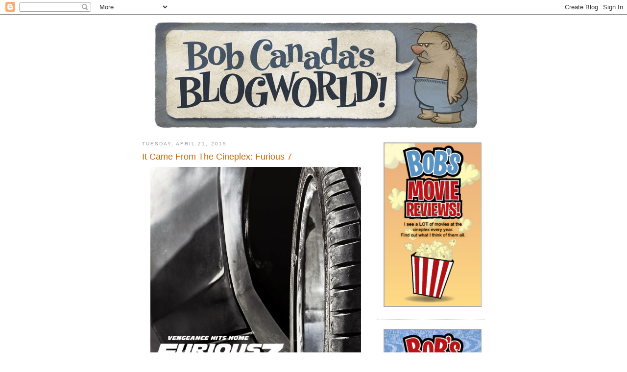

--- FILE ---
content_type: text/html; charset=UTF-8
request_url: https://bobcanada92.blogspot.com/2015/04/it-came-from-cineplex-furious-7.html
body_size: 21263
content:
<!DOCTYPE html>
<html dir='ltr' xmlns='http://www.w3.org/1999/xhtml' xmlns:b='http://www.google.com/2005/gml/b' xmlns:data='http://www.google.com/2005/gml/data' xmlns:expr='http://www.google.com/2005/gml/expr'>
<head>
<link href='https://www.blogger.com/static/v1/widgets/2944754296-widget_css_bundle.css' rel='stylesheet' type='text/css'/>
<meta content='text/html; charset=UTF-8' http-equiv='Content-Type'/>
<meta content='blogger' name='generator'/>
<link href='https://bobcanada92.blogspot.com/favicon.ico' rel='icon' type='image/x-icon'/>
<link href='http://bobcanada92.blogspot.com/2015/04/it-came-from-cineplex-furious-7.html' rel='canonical'/>
<link rel="alternate" type="application/atom+xml" title="Bob Canada&#39;s BlogWorld - Atom" href="https://bobcanada92.blogspot.com/feeds/posts/default" />
<link rel="alternate" type="application/rss+xml" title="Bob Canada&#39;s BlogWorld - RSS" href="https://bobcanada92.blogspot.com/feeds/posts/default?alt=rss" />
<link rel="service.post" type="application/atom+xml" title="Bob Canada&#39;s BlogWorld - Atom" href="https://www.blogger.com/feeds/4046751414407003862/posts/default" />

<link rel="alternate" type="application/atom+xml" title="Bob Canada&#39;s BlogWorld - Atom" href="https://bobcanada92.blogspot.com/feeds/4419805170215151135/comments/default" />
<!--Can't find substitution for tag [blog.ieCssRetrofitLinks]-->
<link href='https://blogger.googleusercontent.com/img/b/R29vZ2xl/AVvXsEgodDANqk7zpmIOYttRpDJOvNBTjv9teCFThoakOVMTUioqB5h927PjFElnSGfoPHfZYKw8gtsSJgZM0HUWEzaVtIusb-tMgvLwsd4qeVRLcrNJlXXDCgUrn8C7fKYbkeV0Mw8a4EgWj5wD/s1600/furious+7.jpg' rel='image_src'/>
<meta content='http://bobcanada92.blogspot.com/2015/04/it-came-from-cineplex-furious-7.html' property='og:url'/>
<meta content='It Came From The Cineplex: Furious 7' property='og:title'/>
<meta content='   Furious 7  was written by Chris Morgan and directed by James Wan.     Morgan is no stranger to the franchise, as he wrote The Fast And Th...' property='og:description'/>
<meta content='https://blogger.googleusercontent.com/img/b/R29vZ2xl/AVvXsEgodDANqk7zpmIOYttRpDJOvNBTjv9teCFThoakOVMTUioqB5h927PjFElnSGfoPHfZYKw8gtsSJgZM0HUWEzaVtIusb-tMgvLwsd4qeVRLcrNJlXXDCgUrn8C7fKYbkeV0Mw8a4EgWj5wD/w1200-h630-p-k-no-nu/furious+7.jpg' property='og:image'/>
<title>Bob Canada's BlogWorld: It Came From The Cineplex: Furious 7</title>
<style id='page-skin-1' type='text/css'><!--
/*
-----------------------------------------------
Blogger Template Style
Name:     Minima
Date:     26 Feb 2004
Updated by: Blogger Team
----------------------------------------------- */
/* Variable definitions
====================
<Variable name="bgcolor" description="Page Background Color"
type="color" default="#fff">
<Variable name="textcolor" description="Text Color"
type="color" default="#333">
<Variable name="linkcolor" description="Link Color"
type="color" default="#58a">
<Variable name="pagetitlecolor" description="Blog Title Color"
type="color" default="#666">
<Variable name="descriptioncolor" description="Blog Description Color"
type="color" default="#999">
<Variable name="titlecolor" description="Post Title Color"
type="color" default="#c60">
<Variable name="bordercolor" description="Border Color"
type="color" default="#ccc">
<Variable name="sidebarcolor" description="Sidebar Title Color"
type="color" default="#999">
<Variable name="sidebartextcolor" description="Sidebar Text Color"
type="color" default="#666">
<Variable name="visitedlinkcolor" description="Visited Link Color"
type="color" default="#999">
<Variable name="bodyfont" description="Text Font"
type="font" default="normal normal 100% Georgia, Serif">
<Variable name="headerfont" description="Sidebar Title Font"
type="font"
default="normal normal 78% 'Trebuchet MS',Trebuchet,Arial,Verdana,Sans-serif">
<Variable name="pagetitlefont" description="Blog Title Font"
type="font"
default="normal normal 200% Georgia, Serif">
<Variable name="descriptionfont" description="Blog Description Font"
type="font"
default="normal normal 78% 'Trebuchet MS', Trebuchet, Arial, Verdana, Sans-serif">
<Variable name="postfooterfont" description="Post Footer Font"
type="font"
default="normal normal 78% 'Trebuchet MS', Trebuchet, Arial, Verdana, Sans-serif">
<Variable name="startSide" description="Side where text starts in blog language"
type="automatic" default="left">
<Variable name="endSide" description="Side where text ends in blog language"
type="automatic" default="right">
*/
/* Use this with templates/template-twocol.html */
body {
background:#ffffff;
margin:0;
color:#333333;
font:x-small Georgia Serif;
font-size/* */:/**/small;
font-size: /**/small;
text-align: center;
}
a:link {
color:#5588aa;
text-decoration:none;
}
a:visited {
color:#999999;
text-decoration:none;
}
a:hover {
color:#cc6600;
text-decoration:underline;
}
a img {
border-width:0;
}
/* Header
-----------------------------------------------
*/
#header-wrapper {
width:660px;
margin:0 auto 10px;
border:0px solid #cccccc;
}
#header-inner {
background-position: center;
margin-left: auto;
margin-right: auto;
}
#header {
margin: 5px;
border: 0px solid #cccccc;
text-align: center;
color:#666666;
}
#header h1 {
margin:5px 5px 0;
padding:15px 20px .25em;
line-height:1.2em;
text-transform:uppercase;
letter-spacing:.2em;
font: normal normal 200% Trebuchet, Trebuchet MS, Arial, sans-serif;
}
#header a {
color:#666666;
text-decoration:none;
}
#header a:hover {
color:#666666;
}
#header .description {
margin:0 5px 5px;
padding:0 20px 15px;
max-width:700px;
text-transform:uppercase;
letter-spacing:.2em;
line-height: 1.4em;
font: normal normal 78% Trebuchet, Trebuchet MS, Arial, sans-serif;
color: #999999;
}
#header img {
margin-left: auto;
margin-right: auto;
}
/* Outer-Wrapper
----------------------------------------------- */
#outer-wrapper {
width: 700px;
margin:0 auto;
padding:10px;
text-align:left;
font: normal normal 100% Arial, Tahoma, Helvetica, FreeSans, sans-serif;
}
#main-wrapper {
width: 450px;
float: left;
word-wrap: break-word; /* fix for long text breaking sidebar float in IE */
overflow: hidden;     /* fix for long non-text content breaking IE sidebar float */
}
#sidebar-wrapper {
width: 220px;
float: right;
word-wrap: break-word; /* fix for long text breaking sidebar float in IE */
overflow: hidden;      /* fix for long non-text content breaking IE sidebar float */
}
/* Headings
----------------------------------------------- */
h2 {
margin:1.5em 0 .75em;
font:normal normal 78% Trebuchet, Trebuchet MS, Arial, sans-serif;
line-height: 1.4em;
text-transform:uppercase;
letter-spacing:.2em;
color:#999999;
}
/* Posts
-----------------------------------------------
*/
h2.date-header {
margin:1.5em 0 .5em;
}
.post {
margin:.5em 0 1.5em;
border-bottom:1px dotted #cccccc;
padding-bottom:1.5em;
}
.post h3 {
margin:.25em 0 0;
padding:0 0 4px;
font-size:140%;
font-weight:normal;
line-height:1.4em;
color:#cc6600;
}
.post h3 a, .post h3 a:visited, .post h3 strong {
display:block;
text-decoration:none;
color:#cc6600;
font-weight:normal;
}
.post h3 strong, .post h3 a:hover {
color:#333333;
}
.post-body {
margin:0 0 .75em;
line-height:1.6em;
}
.post-body blockquote {
line-height:1.3em;
}
.post-footer {
margin: .75em 0;
color:#999999;
text-transform:uppercase;
letter-spacing:.1em;
font: normal normal 78% Trebuchet, Trebuchet MS, Arial, sans-serif;
line-height: 1.4em;
}
.comment-link {
margin-left:.6em;
}
.post img {
padding:4px;
border:0px solid #cccccc;
}
.post blockquote {
margin:1em 20px;
}
.post blockquote p {
margin:.75em 0;
}
/* Comments
----------------------------------------------- */
#comments h4 {
margin:1em 0;
font-weight: bold;
line-height: 1.4em;
text-transform:uppercase;
letter-spacing:.2em;
color: #999999;
}
#comments-block {
margin:1em 0 1.5em;
line-height:1.6em;
}
#comments-block .comment-author {
margin:.5em 0;
}
#comments-block .comment-body {
margin:.25em 0 0;
}
#comments-block .comment-footer {
margin:-.25em 0 2em;
line-height: 1.4em;
text-transform:uppercase;
letter-spacing:.1em;
}
#comments-block .comment-body p {
margin:0 0 .75em;
}
.deleted-comment {
font-style:italic;
color:gray;
}
#blog-pager-newer-link {
float: left;
}
#blog-pager-older-link {
float: right;
}
#blog-pager {
text-align: center;
}
.feed-links {
clear: both;
line-height: 2.5em;
}
/* Sidebar Content
----------------------------------------------- */
.sidebar {
color: #666666;
line-height: 1.5em;
}
.sidebar ul {
list-style:none;
margin:0 0 0;
padding:0 0 0;
}
.sidebar li {
margin:0;
padding-top:0;
padding-right:0;
padding-bottom:.25em;
padding-left:15px;
text-indent:-15px;
line-height:1.5em;
}
.sidebar .widget, .main .widget {
border-bottom:1px dotted #cccccc;
margin:0 0 1.5em;
padding:0 0 1.5em;
}
.main .Blog {
border-bottom-width: 0;
}
/* Profile
----------------------------------------------- */
.profile-img {
float: left;
margin-top: 0;
margin-right: 5px;
margin-bottom: 5px;
margin-left: 0;
padding: 4px;
border: 1px solid #cccccc;
}
.profile-data {
margin:0;
text-transform:uppercase;
letter-spacing:.1em;
font: normal normal 78% Trebuchet, Trebuchet MS, Arial, sans-serif;
color: #999999;
font-weight: bold;
line-height: 1.6em;
}
.profile-datablock {
margin:.5em 0 .5em;
}
.profile-textblock {
margin: 0.5em 0;
line-height: 1.6em;
}
.profile-link {
font: normal normal 78% Trebuchet, Trebuchet MS, Arial, sans-serif;
text-transform: uppercase;
letter-spacing: .1em;
}
/* Footer
----------------------------------------------- */
#footer {
width:660px;
clear:both;
margin:0 auto;
padding-top:15px;
line-height: 1.6em;
text-transform:uppercase;
letter-spacing:.1em;
text-align: center;
}

--></style>
<link href='https://www.blogger.com/dyn-css/authorization.css?targetBlogID=4046751414407003862&amp;zx=2c80bf7a-6a2a-470c-b8d1-8517e98e5e72' media='none' onload='if(media!=&#39;all&#39;)media=&#39;all&#39;' rel='stylesheet'/><noscript><link href='https://www.blogger.com/dyn-css/authorization.css?targetBlogID=4046751414407003862&amp;zx=2c80bf7a-6a2a-470c-b8d1-8517e98e5e72' rel='stylesheet'/></noscript>
<meta name='google-adsense-platform-account' content='ca-host-pub-1556223355139109'/>
<meta name='google-adsense-platform-domain' content='blogspot.com'/>

</head>
<body>
<div class='navbar section' id='navbar'><div class='widget Navbar' data-version='1' id='Navbar1'><script type="text/javascript">
    function setAttributeOnload(object, attribute, val) {
      if(window.addEventListener) {
        window.addEventListener('load',
          function(){ object[attribute] = val; }, false);
      } else {
        window.attachEvent('onload', function(){ object[attribute] = val; });
      }
    }
  </script>
<div id="navbar-iframe-container"></div>
<script type="text/javascript" src="https://apis.google.com/js/platform.js"></script>
<script type="text/javascript">
      gapi.load("gapi.iframes:gapi.iframes.style.bubble", function() {
        if (gapi.iframes && gapi.iframes.getContext) {
          gapi.iframes.getContext().openChild({
              url: 'https://www.blogger.com/navbar/4046751414407003862?po\x3d4419805170215151135\x26origin\x3dhttps://bobcanada92.blogspot.com',
              where: document.getElementById("navbar-iframe-container"),
              id: "navbar-iframe"
          });
        }
      });
    </script><script type="text/javascript">
(function() {
var script = document.createElement('script');
script.type = 'text/javascript';
script.src = '//pagead2.googlesyndication.com/pagead/js/google_top_exp.js';
var head = document.getElementsByTagName('head')[0];
if (head) {
head.appendChild(script);
}})();
</script>
</div></div>
<div id='outer-wrapper'><div id='wrap2'>
<!-- skip links for text browsers -->
<span id='skiplinks' style='display:none;'>
<a href='#main'>skip to main </a> |
      <a href='#sidebar'>skip to sidebar</a>
</span>
<div id='header-wrapper'>
<div class='header section' id='header'><div class='widget Header' data-version='1' id='Header1'>
<div id='header-inner'>
<a href='https://bobcanada92.blogspot.com/' style='display: block'>
<img alt="Bob Canada&#39;s BlogWorld" height="217px; " id="Header1_headerimg" src="//4.bp.blogspot.com/_-H0iU3MMc1s/Sz6_v5eM-VI/AAAAAAAABRg/trflltEQyXc/S1600-R/new+blog+banner.jpg" style="display: block" width="660px; ">
</a>
</div>
</div></div>
</div>
<div id='content-wrapper'>
<div id='crosscol-wrapper' style='text-align:center'>
<div class='crosscol no-items section' id='crosscol'></div>
</div>
<div id='main-wrapper'>
<div class='main section' id='main'><div class='widget Blog' data-version='1' id='Blog1'>
<div class='blog-posts hfeed'>

          <div class="date-outer">
        
<h2 class='date-header'><span>Tuesday, April 21, 2015</span></h2>

          <div class="date-posts">
        
<div class='post-outer'>
<div class='post hentry'>
<a name='4419805170215151135'></a>
<h3 class='post-title entry-title'>
<a href='https://bobcanada92.blogspot.com/2015/04/it-came-from-cineplex-furious-7.html'>It Came From The Cineplex: Furious 7</a>
</h3>
<div class='post-header-line-1'></div>
<div class='post-body entry-content'>
<div class="separator" style="clear: both; text-align: center;">
<span class="Apple-style-span" style="font-family: &quot;arial&quot; , &quot;helvetica&quot; , sans-serif;"><span class="Apple-style-span" style="font-family: &quot;times&quot;;"><a href="https://blogger.googleusercontent.com/img/b/R29vZ2xl/AVvXsEgodDANqk7zpmIOYttRpDJOvNBTjv9teCFThoakOVMTUioqB5h927PjFElnSGfoPHfZYKw8gtsSJgZM0HUWEzaVtIusb-tMgvLwsd4qeVRLcrNJlXXDCgUrn8C7fKYbkeV0Mw8a4EgWj5wD/s1600/furious+7.jpg" imageanchor="1" style="margin-left: 1em; margin-right: 1em;"><span class="Apple-style-span" style="font-family: &quot;arial&quot; , &quot;helvetica&quot; , sans-serif;"><img border="0" height="660" src="https://blogger.googleusercontent.com/img/b/R29vZ2xl/AVvXsEgodDANqk7zpmIOYttRpDJOvNBTjv9teCFThoakOVMTUioqB5h927PjFElnSGfoPHfZYKw8gtsSJgZM0HUWEzaVtIusb-tMgvLwsd4qeVRLcrNJlXXDCgUrn8C7fKYbkeV0Mw8a4EgWj5wD/s1600/furious+7.jpg" style="cursor: move;" width="430" /></span></a></span></span></div>
<div class="separator" style="clear: both; text-align: left;">
<span class="Apple-style-span" style="font-family: &quot;arial&quot; , &quot;helvetica&quot; , sans-serif;"><b><i>Furious 7</i></b> was written by Chris Morgan and directed by James Wan.</span></div>
<div class="separator" style="clear: both; text-align: left;">
<span class="Apple-style-span" style="font-family: &quot;arial&quot; , &quot;helvetica&quot; , sans-serif;"><br /></span></div>
<div class="separator" style="clear: both; text-align: left;">
<span class="Apple-style-span" style="font-family: &quot;arial&quot; , &quot;helvetica&quot; , sans-serif;">Morgan is no stranger to the franchise, as he wrote <b><i>The Fast And The Furious: Tokyo Drift</i></b>, <b><i>Fast &amp; Furious</i></b>, <b><i>Fast Five</i></b>, and <i><b>Fast &amp; Furious 6</b></i>, as well as <b><i>Wanted</i></b> and <i><b><a href="http://bobcanada92.blogspot.com/2014/01/it-came-from-cineplex-47-ronin.html">47 Ronin</a></b></i>. Well, at least his work's consistent.&nbsp;</span></div>
<div class="separator" style="clear: both; text-align: left;">
<span class="Apple-style-span" style="font-family: &quot;arial&quot; , &quot;helvetica&quot; , sans-serif;"><br /></span></div>
<div class="separator" style="clear: both; text-align: left;">
<span class="Apple-style-span" style="font-family: &quot;arial&quot; , &quot;helvetica&quot; , sans-serif;">Wan is best known as a director of watered-down PG-13 horror films, helming <i><b>Insidious</b></i>, <i><b><a href="http://bobcanada92.blogspot.com/2013/08/it-came-from-cineplex-conjuring.html">The Conjuring</a></b></i> and <b><i><a href="http://bobcanada92.blogspot.com/2013/09/it-came-from-cineplex-insidious-chapter.html">Insidious 2</a></i></b>. He also wrote the R-rated <i><b>Saw</b></i>. Insert your own "He's continuing his horror movie streak here" joke.</span></div>
<div class="separator" style="clear: both; text-align: left;">
<span class="Apple-style-span" style="font-family: &quot;arial&quot; , &quot;helvetica&quot; , sans-serif;"><br /></span></div>
<div class="separator" style="clear: both; text-align: left;">
<span class="Apple-style-span" style="font-family: &quot;arial&quot; , &quot;helvetica&quot; , sans-serif;">In
 the interest of full disclosure, I'm probably not the best qualified 
person to review this film, as I've only seen the first two. You know, 
back when the series was about street racers, not indestructible supermen who
 pull off heists in flying cars. Hey, maybe a better title for the film 
would have been <b><i>Furious 7, Laws Of Physics 0</i></b>. Eh? Get it? Eh?</span></div>
<div class="separator" style="clear: both; text-align: left;">
<span class="Apple-style-span" style="font-family: &quot;arial&quot; , &quot;helvetica&quot; , sans-serif;"><br /></span></div>
<div class="separator" style="clear: both; text-align: left;">
<span class="Apple-style-span" style="font-family: &quot;arial&quot; , &quot;helvetica&quot; , sans-serif;">I've never been a car guy or racing fan, so I never bothered to see the first film when it came out way back in 2001. By the time the <i>sixth</i> one was released&nbsp;I decided it was time to see what all the fuss was about, and started playing catch up. So far I've only made it through the first two. Note to readers&#8212; if you're watching a film series, don't go from two directly to seven like I did. You tend to miss out on important info and details that way.</span></div>
<div class="separator" style="clear: both; text-align: left;">
<span class="Apple-style-span" style="font-family: &quot;arial&quot; , &quot;helvetica&quot; , sans-serif;"><br /></span></div>
<div class="separator" style="clear: both; text-align: left;">
<span class="Apple-style-span" style="font-family: &quot;arial&quot; , &quot;helvetica&quot; , sans-serif;">This seventh (!) installment is closer to the <b><i>Grand Theft Auto V</i></b>&nbsp;video game than it is to 
the first film. Any semblance of reality is long gone at this point, as 
each successive entry becomes more and more cartoonish and outlandish. Based on the box
 office returns ($1.52 <b>BILLION</b> as of this review), this is obviously 
want the public wants to see. Not that there's anything wrong with that!
 I like watching action movies as much as the next person. I just think 
it's interesting to see how much the series has changed over the years.</span></div>
<div class="separator" style="clear: both; text-align: left;">
<span class="Apple-style-span" style="font-family: &quot;arial&quot; , &quot;helvetica&quot; , sans-serif;"><br /></span></div>
<div class="separator" style="clear: both; text-align: left;">
<span class="Apple-style-span" style="font-family: &quot;arial&quot; , &quot;helvetica&quot; , sans-serif;">This particular entry is like <b><i>The Avengers</i></b> of the <i><b>Fast &amp; Furious</b></i> films. They pulled out all the stops, teaming up the stars of all the previous movies and bringing in as many minor characters for cameos as possible. The plan worked though, as the audience around me was practically vibrating with excitement, gasping in surprise and recognition as each character appeared onscreen.</span></div>
<div id="yiv6249928539">
<div id="yui_3_16_0_1_1429637973949_3427">
<div id="yui_3_16_0_1_1429637973949_3426" style="background-color: white;">
<div id="yiv6249928539">
<div id="yiv6249928539yui_3_16_0_1_1429634437812_3651">
<div id="yiv6249928539yui_3_16_0_1_1429634437812_3650">
<div id="yiv6249928539">
<div id="yiv6249928539yui_3_16_0_1_1429530570709_117794">
<div id="yiv6249928539yui_3_16_0_1_1429530570709_117793" style="background-color: white;">
<div id="yiv6249928539">
<div id="yiv6249928539yui_3_16_0_1_1429565624976_4229">
<div id="yiv6249928539yui_3_16_0_1_1429565624976_4228" style="background-color: white;">
<div id="yiv6249928539">
<div id="yiv6249928539yui_3_16_0_1_1429559267628_3579">
<div id="yiv6249928539yui_3_16_0_1_1429559267628_3578" style="background-color: white;">
<div id="yiv6249928539">
<div id="yiv6249928539yui_3_16_0_1_1429548300898_5670">
<div id="yiv6249928539yui_3_16_0_1_1429548300898_5669" style="background-color: white;">
<span class="Apple-style-span" style="font-family: &quot;arial&quot; , &quot;helvetica&quot; , sans-serif;"><br />The big news this time around is the death of actor Paul Walker in 2013, and how that affected the production. Walker had reportedly only completed about half his scenes, so the movie was shut down for several months so the producers could figure out what to do next. They eventually decided to complete the film using archival footage, body doubles and CGI of Walker in order to give his Brian O'Connor character a proper final sendoff.<br /><br />Walker's death seems to have seeped in to the fabric of the film, as it's downright somber at times. There are at least two scenes set in cemeteries, and lots of talk about going on "one last ride."</span><br />
<span class="Apple-style-span" style="font-family: &quot;arial&quot; , &quot;helvetica&quot; , sans-serif;"><br /></span>
<span class="Apple-style-span" style="font-family: &quot;arial&quot; , &quot;helvetica&quot; , sans-serif;">Something I did not know until I researched the films for this review: the </span><span class="Apple-style-span" style="font-family: &quot;arial&quot; , &quot;helvetica&quot; , sans-serif;"><b><i>Fast &amp; Furious</i></b></span><span class="Apple-style-span" style="font-family: &quot;arial&quot; , &quot;helvetica&quot; , sans-serif;"> timeline isn't linear. </span><span class="Apple-style-span" style="font-family: &quot;arial&quot; , &quot;helvetica&quot; , sans-serif;"><b><i>Fast &amp; Furious: Tokyo Drift</i></b></span><span class="Apple-style-span" style="font-family: &quot;arial&quot; , &quot;helvetica&quot; , sans-serif;"> (the 
one that doesn't have Paul Walker </span><span class="Apple-style-span" style="font-family: &quot;arial&quot; , &quot;helvetica&quot; , sans-serif;"><i>or</i></span><span class="Apple-style-span" style="font-family: &quot;arial&quot; , &quot;helvetica&quot; , sans-serif;"> Vin Diesel in it) is the THIRD 
movie in the series, but it actually takes place right </span><span class="Apple-style-span" style="font-family: &quot;arial&quot; , &quot;helvetica&quot; , sans-serif;"><i>before</i></span><span class="Apple-style-span" style="font-family: &quot;arial&quot; , &quot;helvetica&quot; , sans-serif;"> this film (and yes, before anyone points it out, I know Vin Diesel made a five second cameo at the end of </span><span class="Apple-style-span" style="font-family: &quot;arial&quot; , &quot;helvetica&quot; , sans-serif;"><b><i>Toyko Drift</i></b></span><span class="Apple-style-span" style="font-family: &quot;arial&quot; , &quot;helvetica&quot; , sans-serif;">, but that doesn't count).</span><br />
<span class="Apple-style-span" style="font-family: &quot;arial&quot; , &quot;helvetica&quot; , sans-serif;"><br /></span>
<span class="Apple-style-span" style="font-family: &quot;arial&quot; , &quot;helvetica&quot; , sans-serif;">The timeline goes:</span><br />
<span class="Apple-style-span" style="font-family: &quot;arial&quot; , &quot;helvetica&quot; , sans-serif;">1. <b><i>The Fast And The Furious</i></b></span><br />
<div dir="ltr" id="yiv5178374828yui_3_16_0_1_1429537362961_4095">
<span class="Apple-style-span" style="font-family: &quot;arial&quot; , &quot;helvetica&quot; , sans-serif;"><span id="yiv5178374828yui_3_16_0_1_1429537362961_3986">2. <b><i>2 Fast, 2 Furious</i></b></span></span></div>
<div dir="ltr" id="yiv5178374828yui_3_16_0_1_1429537362961_4075">
<span class="Apple-style-span" style="font-family: &quot;arial&quot; , &quot;helvetica&quot; , sans-serif;"><span id="yiv5178374828yui_3_16_0_1_1429537362961_3986">3. <b><i>Fast and Furious</i></b> (which is actually the fourth movie)</span></span></div>
<div dir="ltr" id="yiv5178374828yui_3_16_0_1_1429537362961_4094">
<span class="Apple-style-span" style="font-family: &quot;arial&quot; , &quot;helvetica&quot; , sans-serif;"><span id="yiv5178374828yui_3_16_0_1_1429537362961_3986">4. <b><i>Fast 5</i></b> (the fifth)</span></span></div>
<div dir="ltr" id="yiv5178374828yui_3_16_0_1_1429537362961_4100">
<span class="Apple-style-span" style="font-family: &quot;arial&quot; , &quot;helvetica&quot; , sans-serif;"><span id="yiv5178374828yui_3_16_0_1_1429537362961_3986">5. <b><i>Fast &amp; Furious 6</i></b> (the sixth)</span></span></div>
<div dir="ltr" id="yiv5178374828yui_3_16_0_1_1429537362961_4123">
<span class="Apple-style-span" style="font-family: &quot;arial&quot; , &quot;helvetica&quot; , sans-serif;"><span id="yiv5178374828yui_3_16_0_1_1429537362961_3986">6. <b><i>The Fast And The Furious: Tokyo Drift</i></b> (the third)</span></span></div>
<div dir="ltr" id="yiv5178374828yui_3_16_0_1_1429537362961_4141">
<span class="Apple-style-span" style="font-family: &quot;arial&quot; , &quot;helvetica&quot; , sans-serif;"><span id="yiv5178374828yui_3_16_0_1_1429537362961_3986">7. <b style="font-style: italic;">Furious 7</b> (the seventh, of course)</span></span></div>
<div dir="ltr" id="yiv5178374828yui_3_16_0_1_1429537362961_4141">
<span class="Apple-style-span" style="font-family: &quot;arial&quot; , &quot;helvetica&quot; , sans-serif;"><span id="yiv5178374828yui_3_16_0_1_1429537362961_3986"><b><i><br /></i></b></span></span></div>
<div dir="ltr" id="yiv6249928539yui_3_16_0_1_1429490226102_2514" style="color: black;">
<span class="Apple-style-span" style="font-family: &quot;arial&quot; , &quot;helvetica&quot; , sans-serif;">As I'm not a scholar of the series, I have no idea why they're ordered like this. Something really bad must have happened in <i style="font-weight: bold;">Tokyo Drift</i> to cause the entire series to go back into time like that.</span><br />
<span class="Apple-style-span" style="font-family: &quot;arial&quot; , &quot;helvetica&quot; , sans-serif;"><br /></span></div>
<div dir="ltr" id="yiv6249928539yui_3_16_0_1_1429490226102_2516">
<div dir="ltr" id="yiv6249928539yui_3_16_0_1_1429548300898_6000">
<span class="Apple-style-span" style="color: red; font-family: &quot;arial&quot; , &quot;helvetica&quot; , sans-serif;"><b>SPOILERS, I GUESS.</b></span></div>
<div dir="ltr" id="yiv6249928539yui_3_16_0_1_1429548300898_6001" style="color: black;">
<span class="Apple-style-span" style="font-family: &quot;arial&quot; , &quot;helvetica&quot; , sans-serif;"><br /></span></div>
<div dir="ltr" id="yiv6249928539yui_3_16_0_1_1429548300898_6002" style="color: black;">
<span class="Apple-style-span" style="font-family: &quot;arial&quot; , &quot;helvetica&quot; , sans-serif;"><b>The Plot:</b></span></div>
<div dir="ltr" id="yiv6249928539yui_3_16_0_1_1429548300898_6008" style="color: black;">
<span class="Apple-style-span" style="font-family: &quot;arial&quot; , &quot;helvetica&quot; , sans-serif;">From
 what I was able to piece together, in the previous film, Dominic 
Toretto (played by Vin Diesel) and his makeshift family defeated the 
villainous Owen Shaw (played by Luke Evans), leaving him comatose and on
 life support, Shaw's older brother Deckard (played by Jasan Statham) 
visits him in the hospital, and vows revenge against Dom and his gang.</span></div>
<div dir="ltr" id="yiv6249928539yui_3_16_0_1_1429548300898_6008" style="color: black;">
<span class="Apple-style-span" style="font-family: &quot;arial&quot; , &quot;helvetica&quot; , sans-serif;"><br /></span></div>
<div dir="ltr" id="yiv6249928539yui_3_16_0_1_1429548300898_6008" style="color: black;">
<span class="Apple-style-span" style="font-family: &quot;arial&quot; , &quot;helvetica&quot; , sans-serif;">Deckard
 breaks into the office of Hobbs (played by Dwayne Johnson), a typical 
DSS officer who stands 6' 5" and is 300 pounds of solid muscle. Deckard 
steals info on Dom's gang from Hobbs computer, which doesn't sit well 
with the hulking public servant. They engage in fisticuffs, and Hobbs is
 seriously injured when Deckard blows up the office and escapes.</span></div>
<div dir="ltr" id="yiv6249928539yui_3_16_0_1_1429548300898_6008" style="color: black;">
<span class="Apple-style-span" style="font-family: &quot;arial&quot; , &quot;helvetica&quot; , sans-serif;"><br /></span></div>
<div dir="ltr" id="yiv6249928539yui_3_16_0_1_1429548300898_6008" style="color: black;">
<span class="Apple-style-span" style="font-family: &quot;arial&quot; , &quot;helvetica&quot; , sans-serif;">Deckard
 then starts targeting Dom and his "family." He kills someone named Han,
 who I'd probably know if I'd seen more than 23% of the films, and blows
 up Dom's house. He realizes that Deckard is systematically targeting 
him and his family.</span></div>
<div dir="ltr" id="yiv6249928539yui_3_16_0_1_1429548300898_6008" style="color: black;">
<span class="Apple-style-span" style="font-family: &quot;arial&quot; , &quot;helvetica&quot; , sans-serif;"><br /></span></div>
<div dir="ltr" id="yiv6249928539yui_3_16_0_1_1429548300898_6008" style="color: black;">
<span class="Apple-style-span" style="font-family: &quot;arial&quot; , &quot;helvetica&quot; , sans-serif;">Dom
 is then approached by Mr. Nobody (played by Kurt Russell), some sort of
 shadowy government agent. He tells Dom he'll help him bring down 
Deckard if he'll help him bring down a known terrorist named Jakande, a side mission that will extend the film's runtime an hour or so. Jakande
 has kidnapped a hacker named Ramsey, who's invented the God's Eye, a 
sophisticated surveillance program that can track anyone on Earth. If 
Dom obtains God's Eye, Mr. Nobody will allow him to use it to locate and
 kill Deckard. Jesus, was that last sentence written in English?</span></div>
<div dir="ltr" id="yiv6249928539yui_3_16_0_1_1429548300898_6008" style="color: black;">
<span class="Apple-style-span" style="font-family: &quot;arial&quot; , &quot;helvetica&quot; , sans-serif;"><br /></span></div>
<div dir="ltr" id="yiv6249928539yui_3_16_0_1_1429548300898_6008" style="color: black;">
<span class="Apple-style-span" style="font-family: &quot;arial&quot; , &quot;helvetica&quot; , sans-serif;">Dom
 agrees and assembles his team, including Brian O'Connor, (Paul Walker),
 Letty (Michelle Rodriguez), Tej and Roman. Their brilliant plan is to 
get in their parachuted cars and <i>drive</i> out of a cargo plane and land on the convoy 
transporting Ramsey to Jakande's headquarters. And that's just what 
happens, in the film's biggest and most elaborate setpiece. They manage 
to rescue Ramsey, but she tells them she sent God's Eye to a friend in 
Abu Dhabi for safe keeping. <i>Wah, wahhhhh!</i></span></div>
<div dir="ltr" id="yiv6249928539yui_3_16_0_1_1429548300898_6008" style="color: black;">
<span class="Apple-style-span" style="font-family: &quot;arial&quot; , &quot;helvetica&quot; , sans-serif;"><br /></span></div>
<div dir="ltr" id="yiv6249928539yui_3_16_0_1_1429548300898_6008" style="color: black;">
<span class="Apple-style-span" style="font-family: &quot;arial&quot; , &quot;helvetica&quot; , sans-serif;">Quicker
 than you can say "Cut to Abu Dhabi," the gang appears in Abu Dhabi in 
an effort to pad out the runtime even further. They manage to recover God's Eye, but 
not before Dom and Brian drive a car out of one skyscraper and into 
another, and another. Don't ask.</span></div>
<div dir="ltr" id="yiv6249928539yui_3_16_0_1_1429548300898_6008" style="color: black;">
<span class="Apple-style-span" style="font-family: &quot;arial&quot; , &quot;helvetica&quot; , sans-serif;"><br /></span></div>
<div dir="ltr" id="yiv6249928539yui_3_16_0_1_1429548300898_6008" style="color: black;">
<span class="Apple-style-span" style="font-family: &quot;arial&quot; , &quot;helvetica&quot; , sans-serif;">Dom
 gives God's Eye to Mr. Nobody, who hands it back to him and tells him 
to go after Deckard. Yep, you read right&#8212; a government agent just 
handed a pardoned felon the means to spy on <i>everyone</i> in the world.</span></div>
<div dir="ltr" id="yiv6249928539yui_3_16_0_1_1429548300898_6008" style="color: black;">
<span class="Apple-style-span" style="font-family: &quot;arial&quot; , &quot;helvetica&quot; , sans-serif;"><br /></span></div>
<div dir="ltr" id="yiv6249928539yui_3_16_0_1_1429548300898_6008" style="color: black;">
<span class="Apple-style-span" style="font-family: &quot;arial&quot; , &quot;helvetica&quot; , sans-serif;">Dom
 uses God's Eye to locate Deckard, who's now teamed up with Jakande, 
setting up the final act of the film. Dom and his gang declare war on 
Deckard, vowing to eliminate him once and for all so they can retire in 
peace. There's lots of furious action, furious driving and furious drifting, as the 
battle causes hundreds of millions of dollars in property damage in 
downtown L.A. Hobbs even gets up out of his sick bed long enough to take
 out Jankande and his helicopter with a massive chain gun.</span></div>
<div dir="ltr" id="yiv6249928539yui_3_16_0_1_1429548300898_6008" style="color: black;">
<span class="Apple-style-span" style="font-family: &quot;arial&quot; , &quot;helvetica&quot; , sans-serif;"><br /></span></div>
<div dir="ltr" id="yiv6249928539yui_3_16_0_1_1429548300898_6008" style="color: black;">
<span class="Apple-style-span" style="font-family: &quot;arial&quot; , &quot;helvetica&quot; , sans-serif;">Deckard
 is captured and imprisoned, and Dom is seemingly killed, but his 
amnesiac wife Letty brings him back to life with the power of love. The 
gang then retires to the beach, where they watch a CGI Brian 
frolicking with his family.&nbsp;</span></div>
<div dir="ltr" id="yiv6249928539yui_3_16_0_1_1429548300898_6008" style="color: black;">
<span class="Apple-style-span" style="font-family: &quot;arial&quot; , &quot;helvetica&quot; , sans-serif;"><br /></span></div>
<div dir="ltr" id="yiv6249928539yui_3_16_0_1_1429548300898_6009" style="color: black;">
<span class="Apple-style-span" style="font-family: &quot;arial&quot; , &quot;helvetica&quot; , sans-serif;"><b>Thoughts:</b></span></div>
</div>
<div dir="ltr" id="yiv6249928539yui_3_16_0_1_1429490226102_2513" style="color: black;">
<div dir="ltr" id="yiv6249928539yui_3_16_0_1_1429548300898_6041">
<div dir="ltr" id="yiv6249928539yui_3_16_0_1_1429634437812_4780">
<span class="Apple-style-span" style="font-family: &quot;arial&quot; , &quot;helvetica&quot; , sans-serif;">&#8226;
 I'm not going to bother going through every incongruity in the film's 
ridiculous plot. It's pretty much a live action cartoon, so what's the 
point? It'd be like nitpicking a <b><i>Bugs Bunny</i></b> short. That said, a few 
things did stand out to me...</span></div>
<div dir="ltr" id="yiv6249928539yui_3_16_0_1_1429634437812_5008">
<span class="Apple-style-span" style="font-family: &quot;arial&quot; , &quot;helvetica&quot; , sans-serif;"><br /></span></div>
<div dir="ltr" id="yiv6249928539yui_3_16_0_1_1429634437812_5009">
<span class="Apple-style-span" style="font-family: &quot;arial&quot; , &quot;helvetica&quot; , sans-serif;">&#8226;
 This film definitely could have used a short recap for the benefit of 
people like me who've not seen the entire series. I had no idea who many
 of the characters were or what their relationships were to the rest of the 
cast. Many of the dramatic entrances and callback jokes were completely 
lost on me.</span></div>
<div dir="ltr" id="yiv6249928539yui_3_16_0_1_1429634437812_4853">
<span class="Apple-style-span" style="font-family: &quot;arial&quot; , &quot;helvetica&quot; , sans-serif;"><br /></span></div>
<div class="yiv6249928539" dir="ltr" id="yiv6249928539yui_3_16_0_1_1429490226102_2491">
<div dir="ltr" id="yiv6249928539yui_3_16_0_1_1429634437812_5225">
<span class="Apple-style-span" style="font-family: &quot;arial&quot; , &quot;helvetica&quot; , sans-serif;">Note
 to the filmmakers: <i>Every</i> one of these movies is someone's introduction 
to the series. You shouldn't automatically assume the entire audience is as well-versed in the mythology as you are. Telling us who were're watching is 
just good storytelling.</span><br />
<span class="Apple-style-span" style="font-family: &quot;arial&quot; , &quot;helvetica&quot; , sans-serif;"><br /></span>
<span class="Apple-style-span" style="font-family: &quot;arial&quot; , &quot;helvetica&quot; , sans-serif;">Take the previously mentioned <b><i>The Avengers</i></b> for example. Joss Whedon correctly realized that everyone in the world hadn't seen every Marvel movie, so he gave every member of the team a brief and effective introduction to get everyone up to speed.</span></div>
</div>
<div dir="ltr" id="yiv6249928539yui_3_16_0_1_1429634437812_4971">
<span class="Apple-style-span" style="font-family: &quot;arial&quot; , &quot;helvetica&quot; , sans-serif;"><br /></span></div>
<div dir="ltr" id="yiv6249928539yui_3_16_0_1_1429634437812_4970">
<span class="Apple-style-span" style="font-family: &quot;arial&quot; , &quot;helvetica&quot; , sans-serif;">&#8226;
 In the opening scene, Deckard Shaw visits his brother Owen in the 
hospital. I wonder how much money Luke Evans got to lie in bed and 
reprise his role for thirty seconds?</span></div>
<div dir="ltr" id="yiv6249928539yui_3_16_0_1_1429634437812_5569">
<span class="Apple-style-span" style="font-family: &quot;arial&quot; , &quot;helvetica&quot; , sans-serif;"><br /></span></div>
<div dir="ltr" id="yiv6249928539yui_3_16_0_1_1429634437812_5570">
<span class="Apple-style-span" style="font-family: &quot;arial&quot; , &quot;helvetica&quot; , sans-serif;">&#8226;
 Play the <b>Furious 7 Drinking Game</b>! Every time Dom growls the word 
"family," take a shot. You'll be dead of alcohol poisoning before the 
film ends.</span></div>
</div>
</div>
<div dir="ltr" id="yiv6249928539yui_3_16_0_1_1429490226102_2517" style="color: black;">
<span class="Apple-style-span" style="font-family: &quot;arial&quot; , &quot;helvetica&quot; , sans-serif;"><br /></span></div>
<div dir="ltr" id="yiv6249928539yui_3_16_0_1_1429490226102_2518">
<div dir="ltr" id="yiv6249928539yui_3_16_0_1_1429634437812_5300" style="color: black;">
<span class="Apple-style-span" style="font-family: &quot;arial&quot; , &quot;helvetica&quot; , sans-serif;">&#8226;
 The majority of the movie's dialog consists of interjections like, "Here
 we 
go!" "Punch it!" and "Look out!" On the rare occasion when the 
screenwriters do manage to string more than three words together, the 
result is downright cringe-worthy. In fact at the end of the film when 
Dom has seemingly been killed, Brian pounds on his chest and actually 
says, "Don't you die, damn you!"</span></div>
<div dir="ltr" id="yiv6249928539yui_3_16_0_1_1429634437812_5300" style="color: black;">
<span class="Apple-style-span" style="font-family: &quot;arial&quot; , &quot;helvetica&quot; , sans-serif;"><br /></span></div>
<div dir="ltr" id="yiv6249928539yui_3_16_0_1_1429634437812_5300" style="color: black;">
<span class="Apple-style-span" style="font-family: &quot;arial&quot; , &quot;helvetica&quot; , sans-serif;">More classic dialogue:</span></div>
<div dir="ltr" id="yiv6249928539yui_3_16_0_1_1429634437812_5300" style="color: black;">
<span class="Apple-style-span" style="font-family: &quot;arial&quot; , &quot;helvetica&quot; , sans-serif;"><br /></span></div>
<div dir="ltr" id="yiv6249928539yui_3_16_0_1_1429634437812_5300">
<span class="Apple-style-span" style="font-family: &quot;arial&quot; , &quot;helvetica&quot; , sans-serif;"><span class="Apple-style-span" style="line-height: 18px;"><b>Dom:</b></span><span class="Apple-style-span" style="line-height: 18px;"> I used to say I live my life a quarter mile at a time.</span></span><br />
<span class="Apple-style-span" style="font-family: &quot;arial&quot; , &quot;helvetica&quot; , sans-serif; line-height: 18px;"><b><br /></b></span>
<span class="Apple-style-span" style="font-family: &quot;arial&quot; , &quot;helvetica&quot; , sans-serif; line-height: 18px;"><b>Letty: </b></span><span class="Apple-style-span" style="font-family: &quot;arial&quot; , &quot;helvetica&quot; , sans-serif; line-height: 18px;">Why didn't you tell me we were married?</span><br />
<b style="font-family: Arial, Helvetica, sans-serif; line-height: 18px;">Dom: </b><span style="font-family: &quot;arial&quot; , &quot;helvetica&quot; , sans-serif; line-height: 18px;">You can't tell someone they love you.</span></div>
<div dir="ltr" id="yiv6249928539yui_3_16_0_1_1429634437812_5300">
<div style="line-height: 18px; margin-bottom: 0.3em; margin-left: 0px; margin-right: 0px; margin-top: 0px; padding-bottom: 0px; padding-left: 0px; padding-right: 0px; padding-top: 0px;">
<span class="Apple-style-span" style="font-family: &quot;arial&quot; , &quot;helvetica&quot; , sans-serif;"><b><br /></b></span>
<span class="Apple-style-span" style="font-family: &quot;arial&quot; , &quot;helvetica&quot; , sans-serif;"><b>Dom:</b> The thing about street fights... the street always wins.</span><br />
<span class="Apple-style-span" style="font-family: &quot;arial&quot; , &quot;helvetica&quot; , sans-serif;"><b><br /></b></span>
<span class="Apple-style-span" style="font-family: &quot;arial&quot; , &quot;helvetica&quot; , sans-serif;"><b>Hobbs:</b></span><span class="Apple-style-span" style="font-family: &quot;arial&quot; , &quot;helvetica&quot; , sans-serif; line-height: 18px;"> You just earned yourself a dance with the devil, boy.</span><br />
<span class="Apple-style-span" style="font-family: &quot;arial&quot; , &quot;helvetica&quot; , sans-serif;"><b><br /></b></span>
<span class="Apple-style-span" style="font-family: &quot;arial&quot; , &quot;helvetica&quot; , sans-serif;"><b>Letty:</b></span><span class="Apple-style-span" style="font-family: &quot;arial&quot; , &quot;helvetica&quot; , sans-serif;"> Did you bring the cavalry?</span><br />
<b style="font-family: Arial, Helvetica, sans-serif;">Hobbs:</b><span style="font-family: &quot;arial&quot; , &quot;helvetica&quot; , sans-serif;"> Woman, I am the cavalry.</span><br />
<b style="font-family: Arial, Helvetica, sans-serif;"><br /></b>
<b style="font-family: Arial, Helvetica, sans-serif;">Sean Boswell: </b><span style="font-family: &quot;arial&quot; , &quot;helvetica&quot; , sans-serif;">If you get the guy who did this to Han, what are you gonna do?</span><br />
<b style="font-family: Arial, Helvetica, sans-serif;">Dom:</b><span style="font-family: &quot;arial&quot; , &quot;helvetica&quot; , sans-serif;">&nbsp;Words haven't been invented.</span></div>
</div>
<div dir="ltr" id="yiv6249928539yui_3_16_0_1_1429634437812_5300">
<span class="Apple-style-span" style="font-family: &quot;arial&quot; , &quot;helvetica&quot; , sans-serif;"><span class="Apple-style-span" style="line-height: 18px;">
</span></span></div>
<div dir="ltr" id="yiv6249928539yui_3_16_0_1_1429634437812_5300" style="color: black;">
<span class="Apple-style-span" style="font-family: &quot;arial&quot; , &quot;helvetica&quot; , sans-serif;"><br /></span></div>
<div class="yiv6249928539" dir="ltr" id="yiv6249928539yui_3_16_0_1_1429565624976_4917" style="color: black;">
<span class="Apple-style-span" style="font-family: &quot;arial&quot; , &quot;helvetica&quot; , sans-serif;">&#8226; Dom 
travels to Tokyo to recover the body of Han, a friend (or is that family
 member?) and fellow racer. Han's full name is listed on his death 
certificate as Han Seoul-Oh. Get it? Han Solo? Wakka wakka!</span></div>
<div class="yiv6249928539" dir="ltr" id="yiv6249928539yui_3_16_0_1_1429565624976_4917" style="color: black;">
<span class="Apple-style-span" style="font-family: &quot;arial&quot; , &quot;helvetica&quot; , sans-serif;"><br class="yiv6249928539" /></span></div>
<div class="yiv6249928539" dir="ltr" id="yiv6249928539yui_3_16_0_1_1429565624976_4917" style="color: black;">
<span class="Apple-style-span" style="font-family: &quot;arial&quot; , &quot;helvetica&quot; , sans-serif;">I'm hoping the filmmakers realized that Seoul-Oh would be a Korean name, and not Japanese.</span></div>
<div class="yiv6249928539" dir="ltr" id="yiv6249928539yui_3_16_0_1_1429634437812_5301" style="color: black;">
<span class="Apple-style-span" style="font-family: &quot;arial&quot; , &quot;helvetica&quot; , sans-serif;"><br class="yiv6249928539" /></span></div>
</div>
<div dir="ltr" id="yiv6249928539yui_3_16_0_1_1429490226102_2512" style="color: black;">
<div class="yiv6249928539" dir="ltr" id="yiv6249928539yui_3_16_0_1_1429565624976_4483">
<span class="Apple-style-span" style="font-family: &quot;arial&quot; , &quot;helvetica&quot; , sans-serif;">&#8226; Dom's wife Letty apparently lost her memory at some point in one of the 
previous films. In this one she leaves him, 
saying she needs to "find herself." Yes, she actually says "find 
herself." </span></div>
<div class="yiv6249928539" dir="ltr" id="yiv6249928539yui_3_16_0_1_1429565624976_4657">
<span class="Apple-style-span" style="font-family: &quot;arial&quot; , &quot;helvetica&quot; , sans-serif;"><br class="yiv6249928539" /></span></div>
<div class="yiv6249928539" dir="ltr" id="yiv6249928539yui_3_16_0_1_1429565624976_4649">
<div dir="ltr" id="yiv6249928539yui_3_16_0_1_1429634437812_5456">
<span class="Apple-style-span" style="font-family: &quot;arial&quot; , &quot;helvetica&quot; , sans-serif;">She

 shows up an hour or so later with no explanation. So mission 
accomplished, I guess? She found herself somehow? Late in the film when 
Dom appears to be dead, she cradles his body and tells 
him her memory's back and she remembers everything. How this miracle was 
achieved is left to 
our imaginations. Maybe she was kicked in the head by a mule and it jogged her memory?</span></div>
</div>
<div class="yiv6249928539" dir="ltr" id="yiv6249928539yui_3_16_0_1_1429634437812_5455">
<span class="Apple-style-span" style="font-family: &quot;arial&quot; , &quot;helvetica&quot; , sans-serif;"><br class="yiv6249928539" /></span></div>
</div>
<div data-setdir="false" dir="ltr" id="yui_3_16_0_1_1429637973949_3952" style="color: black;">
<span class="Apple-style-span" style="font-family: &quot;arial&quot; , &quot;helvetica&quot; , sans-serif;">&#8226;
 Let's talk about fight scenes. This film is chock-full of them, 
especially for one that's ostensibly about racing cars. They're also all laughably staged, as almost every one of them features a match-up that would be ridiculously 
lopsided in real life. </span></div>
<div data-setdir="false" dir="ltr" id="yui_3_16_0_1_1429637973949_4024" style="color: black;">
<span class="Apple-style-span" style="font-family: &quot;arial&quot; , &quot;helvetica&quot; , sans-serif;"><br /></span></div>
<div data-setdir="false" dir="ltr" id="yui_3_16_0_1_1429637973949_4025" style="color: black;">
<span class="Apple-style-span" style="font-family: &quot;arial&quot; , &quot;helvetica&quot; , sans-serif;">First
 up we have Jason Statham vs. Dwayne Johnson. Somehow Statham wins. Haw! No matter how skilled a brawler Statham might be, the Rock is 
about twice his size and weight. Johnson could put him down for a nap 
through sheer bulk alone.</span></div>
<div data-setdir="false" dir="ltr" id="yui_3_16_0_1_1429637973949_6057" style="color: black;">
<span class="Apple-style-span" style="font-family: &quot;arial&quot; , &quot;helvetica&quot; , sans-serif;"><br /></span></div>
<div data-setdir="false" dir="ltr" id="yui_3_16_0_1_1429637973949_6028" style="color: black;">
<span class="Apple-style-span" style="font-family: &quot;arial&quot; , &quot;helvetica&quot; , sans-serif;">Next
 up is Michelle Rodriguez vs. Ronda Rousey. As in UFC Champ Ronda 
Rousey. To expect us to believe that the diminutive Rodriguez could even land one punch against her is preposterous at best. The Amazonian Rousey would grab her by the feet and spin 
her around a dozen times before letting go and watching her sail into 
the next county.</span></div>
<div data-setdir="false" dir="ltr" id="yui_3_16_0_1_1429637973949_4026" style="color: black;">
<span class="Apple-style-span" style="font-family: &quot;arial&quot; , &quot;helvetica&quot; , sans-serif;"><br /></span></div>
<div data-setdir="false" dir="ltr" id="yui_3_16_0_1_1429637973949_6215" style="color: black;">
<span class="Apple-style-span" style="font-family: &quot;arial&quot; , &quot;helvetica&quot; , sans-serif;">Lastly
 we have Paul Walker vs. Thai martial artist Tony Jaa. Walker would last
 about as long in a fight with Jaa as I would. And that ain't very long.</span></div>
<div data-setdir="false" dir="ltr" id="yui_3_16_0_1_1429637973949_9162" style="color: black;">
<span class="Apple-style-span" style="font-family: &quot;arial&quot; , &quot;helvetica&quot; , sans-serif;"><br /></span></div>
<div data-setdir="false" dir="ltr" id="yui_3_16_0_1_1429637973949_9165" style="color: black;">
<span class="Apple-style-span" style="font-family: &quot;arial&quot; , &quot;helvetica&quot; , sans-serif;">&#8226;
 Dom crashes his car into Deckard's, and the two engage in a knock-down 
drag-out street brawl. Just then Mr. Nobody and a team of soldiers 
appear, which allows Deckard to escape. Nobody then tells Dom that he 
wants him to obtain the God's Eye for him. In exchange for 
his help, he'll let Dom use it to locate Deckard so he can kill him.</span></div>
<div data-setdir="false" dir="ltr" id="yui_3_16_0_1_1429637973949_9301" style="color: black;">
<span class="Apple-style-span" style="font-family: &quot;arial&quot; , &quot;helvetica&quot; , sans-serif;"><br /></span></div>
<div data-setdir="false" dir="ltr" id="yui_3_16_0_1_1429637973949_9334" style="color: black;">
<span class="Apple-style-span" style="font-family: &quot;arial&quot; , &quot;helvetica&quot; , sans-serif;">But...
 but... Dom was <i>fighting</i> Deckard when Nobody intervened! He caused 
Deckard to escape so he could offer Dom the means to find him! Dom 
should be furious with him! Make that Furious 7 with him!</span></div>
<div dir="ltr" id="yiv6249928539yui_3_16_0_1_1429490226102_2519" style="color: black;">
<div id="yui_3_16_0_1_1429637973949_8237">
<span class="Apple-style-span" style="font-family: &quot;arial&quot; , &quot;helvetica&quot; , sans-serif;"><br /></span></div>
<div data-setdir="false" dir="ltr" id="yui_3_16_0_1_1429637973949_8235">
<span class="Apple-style-span" style="font-family: &quot;arial&quot; , &quot;helvetica&quot; , sans-serif;">&#8226; Amazingly enough, in the "air drop"
 scene, the filmmakers actually dropped <i>real</i> cars out of a <i>real</i> airplane (although no 
drivers were inside). That an absolute miracle in these days of all-CGI 
special effects.</span></div>
<div id="yui_3_16_0_1_1429637973949_8236">
<span class="Apple-style-span" style="font-family: &quot;arial&quot; , &quot;helvetica&quot; , sans-serif;"><br /></span></div>
</div>
<div dir="ltr" id="yiv6249928539yui_3_16_0_1_1429490226102_2519">
<div id="yiv6249928539yui_3_16_0_1_1429548300898_5726" style="color: black;">
<div data-setdir="false" dir="ltr" id="yui_3_16_0_1_1429637973949_8370">
<span class="Apple-style-span" style="font-family: &quot;arial&quot; , &quot;helvetica&quot; , sans-serif;">&#8226;
 In an effort to pad the second act, the gang goes to Abu Dhabi in 
search of the God's Eye program. While there, Letty is seen walking 
around with a lot of skin brazenly uncovered. Nope!</span></div>
</div>
<div id="yiv6249928539yui_3_16_0_1_1429548300898_5725" style="color: black;">
<span class="Apple-style-span" style="font-family: &quot;arial&quot; , &quot;helvetica&quot; , sans-serif;"><br /></span></div>
<div dir="ltr" id="yiv6249928539yui_3_16_0_1_1429548300898_5723">
<div id="yiv6249928539yui_3_16_0_1_1429565624976_4313" style="color: black;">
<span class="Apple-style-span" style="font-family: &quot;arial&quot; , &quot;helvetica&quot; , sans-serif;">Native
 women there are required to wear burkas (the full-length black robes 
that cover everything, including the face) and there are even strict 
rules governing the clothing foreign tourists can wear. Female tourists 
don't have to wear burkas (unless they visit a holy place), but they do 
have to cover everything from their shoulders to just below the knee. 
Letty would have probably been tossed in fashion jail.</span></div>
<div id="yiv6249928539yui_3_16_0_1_1429565624976_4435" style="color: black;">
<span class="Apple-style-span" style="font-family: &quot;arial&quot; , &quot;helvetica&quot; , sans-serif;"><br /></span></div>
<div dir="ltr" id="yiv6249928539yui_3_16_0_1_1429565624976_4535" style="color: black;">
<div dir="ltr" id="yui_3_16_0_1_1429637973949_3660">
<div data-setdir="false" dir="ltr" id="yui_3_16_0_1_1429637973949_8587">
<span class="Apple-style-span" style="font-family: &quot;arial&quot; , &quot;helvetica&quot; , sans-serif;">&#8226;
 Dom and Brian escape an angry prince's guards by driving a car out the 
window of a skyscraper and into an adjoining one (!). As their car 
crashes through the windows, they smash into an exhibit of Chinese 
Terracotta Warriors.</span></div>
<div data-setdir="false" dir="ltr" id="yui_3_16_0_1_1429637973949_8757">
<span class="Apple-style-span" style="font-family: &quot;arial&quot; , &quot;helvetica&quot; , sans-serif;"><br /></span></div>
<div data-setdir="false" dir="ltr" id="yui_3_16_0_1_1429637973949_8758">
<span class="Apple-style-span" style="font-family: &quot;arial&quot; , &quot;helvetica&quot; , sans-serif;">Even though the statues were undoubtedly fake, it still made me cringe to see such ancient treasures smashed to bits like that.</span></div>
</div>
</div>
<div dir="ltr" id="yiv6249928539yui_3_16_0_1_1429565624976_4482" style="color: black;">
<span class="Apple-style-span" style="font-family: &quot;arial&quot; , &quot;helvetica&quot; , sans-serif;"><br /></span></div>
<div dir="ltr" id="yiv6249928539yui_3_16_0_1_1429565624976_4536" style="color: black;">
<div data-setdir="false" dir="ltr" id="yui_3_16_0_1_1429637973949_8798">
<span class="Apple-style-span" style="font-family: &quot;arial&quot; , &quot;helvetica&quot; , sans-serif;">&#8226; 
This film needed <i>way</i> more Kurt Russell. He's definitely the best 
actor in the cast (which I will admit is damning him with faint praise),
 bringing a sorely needed professionalism and cocky charm to the 
proceedings.</span></div>
<div id="yui_3_16_0_1_1429637973949_8799">
<span class="Apple-style-span" style="font-family: &quot;arial&quot; , &quot;helvetica&quot; , sans-serif;"><br /></span></div>
<div data-setdir="false" dir="ltr" id="yui_3_16_0_1_1429637973949_8932">
<span class="Apple-style-span" style="font-family: &quot;arial&quot; , &quot;helvetica&quot; , sans-serif;">&#8226;
 In the final act, Hobbs is laid up in the hospital with a fractured arm
 and collarbone. He watches the action unfold on TV and feels the need 
to join in. He stands up, flexes his mighty bicep and shatters the 
entire cast off his arm (!). He then swallows a dozen or so pain pills 
and swaggers off to shoot Jakande out of the sky.</span></div>
<div data-setdir="false" dir="ltr" id="yui_3_16_0_1_1429637973949_9031">
<span class="Apple-style-span" style="font-family: &quot;arial&quot; , &quot;helvetica&quot; , sans-serif;"><br /></span></div>
<div data-setdir="false" dir="ltr" id="yui_3_16_0_1_1429637973949_9032">
<span class="Apple-style-span" style="font-family: &quot;arial&quot; , &quot;helvetica&quot; , sans-serif;">I'm
 pretty sure none of that would be possible in real life. Oh, you could 
try it, but you'd probably spend the rest of the day curled in a ball, 
shaking like a kitten and vomiting in agony as the jagged ends of your bones ground together.</span></div>
<div data-setdir="false" dir="ltr" id="yui_3_16_0_1_1429637973949_9569">
<span class="Apple-style-span" style="font-family: &quot;arial&quot; , &quot;helvetica&quot; , sans-serif;"><br /></span></div>
<div data-setdir="false" dir="ltr" id="yui_3_16_0_1_1429637973949_9568">
<span class="Apple-style-span" style="font-family: &quot;arial&quot; , &quot;helvetica&quot; , sans-serif;">&#8226;
 Dom has yet another brawl with Deckard on the roof of a parking garage.
 Jakande hits the building with a missile, causing it to start 
crumbling. Dom sees the roof start to weaken around Deckard, and stomps a
 couple times with his mighty foot, causing it to crumble. Deckard 
seemingly falls to his death hundreds of feet below (don't worry, he 
gets better&#8212; gotta have a bad guy for Furious 8!).</span></div>
<div data-setdir="false" dir="ltr" id="yui_3_16_0_1_1429637973949_9666">
<span class="Apple-style-span" style="font-family: &quot;arial&quot; , &quot;helvetica&quot; , sans-serif;"><br /></span></div>
<div data-setdir="false" dir="ltr" id="yui_3_16_0_1_1429637973949_9699">
<span class="Apple-style-span" style="font-family: &quot;arial&quot; , &quot;helvetica&quot; , sans-serif;">What's interesting about this scene is that actor Vin Diesel
 is rumored to be starring in Marvel's upcoming <b><i>Inhumans</i></b> movie. What 
part he's playing, no one knows yet. One of the Inhumans is Gorgon, a 
satyr-like superhero with hooves that can cause the earth to split open
 when he stomps. Was this scene a bit of Inhumans foreshadowing, or just
 wishful thinking on my part?</span></div>
</div>
<div dir="ltr" id="yiv6249928539yui_3_16_0_1_1429565624976_4732" style="color: black;">
<span class="Apple-style-span" style="font-family: &quot;arial&quot; , &quot;helvetica&quot; , sans-serif;"><br /></span></div>
<div dir="ltr" id="yiv6249928539yui_3_16_0_1_1429565624976_4803" style="color: black;">
<div id="yui_3_16_0_1_1429637973949_9435">
<span class="Apple-style-span" style="font-family: &quot;arial&quot; , &quot;helvetica&quot; , sans-serif;">&#8226; Late in the film the nigh-indestructible Dom
 has a parking garage dropped on his car, and appears to be dead. Brian 
begins pumping his chest, and for some reason tells Letty to begin mouth
 to mouth resuscitation. Why didn't Brian perform both procedures 
himself?</span></div>
</div>
<div dir="ltr" id="yiv6249928539yui_3_16_0_1_1429530570709_117831" style="color: black;">
<span class="Apple-style-span" style="font-family: &quot;arial&quot; , &quot;helvetica&quot; , sans-serif;"><br /></span></div>
<div dir="ltr" id="yiv6249928539yui_3_16_0_1_1429565624976_4916">
<div data-setdir="false" dir="ltr" id="yui_3_16_0_1_1429637973949_9502" style="color: black;">
<span class="Apple-style-span" style="font-family: &quot;arial&quot; , &quot;helvetica&quot; , sans-serif;">The
 only reason I can come up with as to why Brian delegated the mouth to 
mouth to Letty is because the director didn't think the no-doubt male-skewing audience would 
be able to handle the sight of a man planting his lips on those of 
another man.</span></div>
<div data-setdir="false" dir="ltr" id="yui_3_16_0_1_1429637973949_9502" style="color: black;">
<span class="Apple-style-span" style="font-family: &quot;arial&quot; , &quot;helvetica&quot; , sans-serif;"><br /></span></div>
<div data-setdir="false" dir="ltr" id="yui_3_16_0_1_1429637973949_9502" style="color: black;">
<span class="Apple-style-span" style="font-family: &quot;arial&quot; , &quot;helvetica&quot; , sans-serif;">In the end it doesn't matter, because Letty screeches at Brian to stop pumping on Dom's chest, and she tells him she's regained her memory, telling him about all the good times they've had, which miraculously resurrects him. Screw your old medical science, Brian! Letty uses the Power Of Love to bring Dom back!</span></div>
<div data-setdir="false" dir="ltr" id="yui_3_16_0_1_1429637973949_9502" style="color: black;">
<span class="Apple-style-span" style="font-family: &quot;arial&quot; , &quot;helvetica&quot; , sans-serif;"><br /></span></div>
<div data-setdir="false" dir="ltr" id="yui_3_16_0_1_1429637973949_9502" style="color: black;">
<span class="Apple-style-span" style="font-family: &quot;arial&quot; , &quot;helvetica&quot; , sans-serif;">&#8226; At the end of the film, Hobbs escorts the miraculously still-alive Deckard to some sort of high tech super prison. Deckard says, "You know this won't hold me." Hobbs then says, "After you dig through thirty eight feet of concrete and steel, my fist and a body bag will be waiting for you on the other side. Until then, you better start digging."</span></div>
<div data-setdir="false" dir="ltr" id="yui_3_16_0_1_1429637973949_9502" style="color: black;">
<span class="Apple-style-span" style="font-family: &quot;arial&quot; , &quot;helvetica&quot; , sans-serif;"><br /></span></div>
<div data-setdir="false" dir="ltr" id="yui_3_16_0_1_1429637973949_9502" style="color: black;">
<span class="Apple-style-span" style="font-family: &quot;arial&quot; , &quot;helvetica&quot; , sans-serif;">We then see the door to Deckard's little cell shut. Amazingly, it actually has a narrow window in the center of it! Does that seem like a good idea?</span></div>
<div data-setdir="false" dir="ltr" id="yui_3_16_0_1_1429637973949_9502" style="color: black;">
<span class="Apple-style-span" style="font-family: &quot;arial&quot; , &quot;helvetica&quot; , sans-serif;"><br /></span></div>
<div data-setdir="false" dir="ltr" id="yui_3_16_0_1_1429637973949_9502">
<span class="Apple-style-span" style="font-family: &quot;arial&quot; , &quot;helvetica&quot; , sans-serif;"><b style="color: black;"><i>Furious 7 </i></b>is a preposterous and completely ridiculous film that left its street racing roots far, far behind. It's not great cinema by any means, but it's moderately entertaining, which is apparently what the fans want. It's also a reasonably fitting farewell to the late Paul Walker. I give it a <b><span class="Apple-style-span" style="color: red; font-size: large;">B-</span></b>.</span></div>
</div>
</div>
</div>
</div>
</div>
</div>
</div>
</div>
</div>
</div>
</div>
</div>
</div>
</div>
</div>
</div>
</div>
</div>
</div>
</div>
</div>
<div style='clear: both;'></div>
</div>
<div class='post-footer'>
<div class='post-footer-line post-footer-line-1'><span class='post-author vcard'>
Posted by
<span class='fn'>Bob Canada</span>
</span>
<span class='post-timestamp'>
at
<a class='timestamp-link' href='https://bobcanada92.blogspot.com/2015/04/it-came-from-cineplex-furious-7.html' rel='bookmark' title='permanent link'><abbr class='published' title='2015-04-21T13:54:00-05:00'>1:54&#8239;PM</abbr></a>
</span>
<span class='post-comment-link'>
</span>
<span class='post-icons'>
<span class='item-action'>
<a href='https://www.blogger.com/email-post/4046751414407003862/4419805170215151135' title='Email Post'>
<img alt="" class="icon-action" height="13" src="//www.blogger.com/img/icon18_email.gif" width="18">
</a>
</span>
<span class='item-control blog-admin pid-1684315538'>
<a href='https://www.blogger.com/post-edit.g?blogID=4046751414407003862&postID=4419805170215151135&from=pencil' title='Edit Post'>
<img alt='' class='icon-action' height='18' src='https://resources.blogblog.com/img/icon18_edit_allbkg.gif' width='18'/>
</a>
</span>
</span>
</div>
<div class='post-footer-line post-footer-line-2'><span class='post-labels'>
Labels:
<a href='https://bobcanada92.blogspot.com/search/label/fast%20%26%20furious' rel='tag'>fast &amp; furious</a>,
<a href='https://bobcanada92.blogspot.com/search/label/fast%20and%20furious' rel='tag'>fast and furious</a>,
<a href='https://bobcanada92.blogspot.com/search/label/furious%207' rel='tag'>furious 7</a>,
<a href='https://bobcanada92.blogspot.com/search/label/it%20came%20from%20the%20cineplex' rel='tag'>it came from the cineplex</a>,
<a href='https://bobcanada92.blogspot.com/search/label/movie%20review' rel='tag'>movie review</a>,
<a href='https://bobcanada92.blogspot.com/search/label/paul%20walker' rel='tag'>paul walker</a>
</span>
</div>
<div class='post-footer-line post-footer-line-3'></div>
</div>
</div>
<div class='comments' id='comments'>
<a name='comments'></a>
<h4>No comments:</h4>
<div id='Blog1_comments-block-wrapper'>
<dl class='avatar-comment-indent' id='comments-block'>
</dl>
</div>
<p class='comment-footer'>
<div class='comment-form'>
<a name='comment-form'></a>
<h4 id='comment-post-message'>Post a Comment</h4>
<p>
</p>
<p>Note: Only a member of this blog may post a comment.</p>
<a href='https://www.blogger.com/comment/frame/4046751414407003862?po=4419805170215151135&hl=en&saa=85391&origin=https://bobcanada92.blogspot.com' id='comment-editor-src'></a>
<iframe allowtransparency='true' class='blogger-iframe-colorize blogger-comment-from-post' frameborder='0' height='410px' id='comment-editor' name='comment-editor' src='' width='100%'></iframe>
<script src='https://www.blogger.com/static/v1/jsbin/2830521187-comment_from_post_iframe.js' type='text/javascript'></script>
<script type='text/javascript'>
      BLOG_CMT_createIframe('https://www.blogger.com/rpc_relay.html');
    </script>
</div>
</p>
</div>
</div>

        </div></div>
      
</div>
<div class='blog-pager' id='blog-pager'>
<span id='blog-pager-newer-link'>
<a class='blog-pager-newer-link' href='https://bobcanada92.blogspot.com/2015/04/little-caesars.html' id='Blog1_blog-pager-newer-link' title='Newer Post'>Newer Post</a>
</span>
<span id='blog-pager-older-link'>
<a class='blog-pager-older-link' href='https://bobcanada92.blogspot.com/2015/04/more-maya-angelou-stamps-featuring.html' id='Blog1_blog-pager-older-link' title='Older Post'>Older Post</a>
</span>
<a class='home-link' href='https://bobcanada92.blogspot.com/'>Home</a>
</div>
<div class='clear'></div>
<div class='post-feeds'>
<div class='feed-links'>
Subscribe to:
<a class='feed-link' href='https://bobcanada92.blogspot.com/feeds/4419805170215151135/comments/default' target='_blank' type='application/atom+xml'>Post Comments (Atom)</a>
</div>
</div>
</div><div class='widget HTML' data-version='1' id='HTML1'><script>
var linkwithin_site_id = 199901;
</script>
<script src="//www.linkwithin.com/widget.js"></script>
<a href="http://www.linkwithin.com/"><img src="https://lh3.googleusercontent.com/blogger_img_proxy/AEn0k_tpGptPpohTYGb6twwuLvdS5-r2INurIs2PewF9BcRbDtLczHAu_yAZ8o0X4FL4V720oo8EJxYGZq4KJ96CCa17Wt2BVCBW=s0-d" alt="Related Posts with Thumbnails" style="border: 0"></a></div></div>
</div>
<div id='sidebar-wrapper'>
<div class='sidebar section' id='sidebar'><div class='widget Text' data-version='1' id='Text3'>
<div class='widget-content'>
<center><br /><a href="http://bobcanada92.blogspot.com/2019/09/bobs-movie-reviews.html" imageanchor="1" style="margin-left: 1em; margin-right: 1em;"><img border="0" height="336" src="https://blogger.googleusercontent.com/img/b/R29vZ2xl/AVvXsEhjwA_Azlrp3RLb2knkX8OqJiz5FnVlEWm88-YbtpshyphenhyphenjFDkdNAjJxYK6Sn61fGdCGwnnIS0i6vYMRVZ3741TlzPov6RK7dAmggx-RPrbUyCfsuvEJDZgIVlJkXzM-Rg4e99jFB2jlDu4P4/s400/movie+review+banner+pale.jpg" style="cursor: move;" width="200" / /></a></center><div class="separator" style="clear: both; text-align: center;"></div>
</div>
<div class='clear'></div>
</div><div class='widget Text' data-version='1' id='Text1'>
<div class='widget-content'>
<center><a href="https://bobcanada92.blogspot.com/2019/01/bobs-tv-series-reviews.html" imageanchor="1" style="margin-left: 1em; margin-right: 1em;"><img border="0" height="336" src="https://blogger.googleusercontent.com/img/b/R29vZ2xl/AVvXsEhEqAcQVXgW1dqnkdub88xFXTgy6d85WscZH1GR2Ufup3ugB5gxmJNcc6oAYjlsRStSxn-umXx5Iuq5_ovYb-9Uvg1tCegm6_BZHDb6CoVlRpSxUN6zoJjPFaYdWGgrDLF9L6puVBC5H8Au/s1600/tv+review+banner+pale.jpg" style="cursor: move;" width="200" / /></a></center><div class="separator" style="clear: both; text-align: center;"></div>
</div>
<div class='clear'></div>
</div><div class='widget Profile' data-version='1' id='Profile1'>
<h2>About Me</h2>
<div class='widget-content'>
<a href='https://www.blogger.com/profile/07938039612223083995'><img alt='My photo' class='profile-img' height='48' src='//3.bp.blogspot.com/_-H0iU3MMc1s/Sf3UuuOxByI/AAAAAAAAAAM/SoYM672cHCc/S220-s48/biff+icon.jpg' width='48'/></a>
<dl class='profile-datablock'>
<dt class='profile-data'>
<a class='profile-name-link g-profile' href='https://www.blogger.com/profile/07938039612223083995' rel='author' style='background-image: url(//www.blogger.com/img/logo-16.png);'>
Bob Canada
</a>
</dt>
</dl>
<a class='profile-link' href='https://www.blogger.com/profile/07938039612223083995' rel='author'>View my complete profile</a>
<div class='clear'></div>
</div>
</div><div class='widget LinkList' data-version='1' id='LinkList1'>
<h2>Want to see more of my work?</h2>
<div class='widget-content'>
<ul>
<li><a href='http://www.flickr.com/photos/bobcanada/collections/'>Follow me on Flickr!</a></li>
</ul>
<div class='clear'></div>
</div>
</div><div class='widget BlogArchive' data-version='1' id='BlogArchive1'>
<h2>Blog Archive</h2>
<div class='widget-content'>
<div id='ArchiveList'>
<div id='BlogArchive1_ArchiveList'>
<ul class='hierarchy'>
<li class='archivedate collapsed'>
<a class='toggle' href='javascript:void(0)'>
<span class='zippy'>

        &#9658;&#160;
      
</span>
</a>
<a class='post-count-link' href='https://bobcanada92.blogspot.com/2025/'>
2025
</a>
<span class='post-count' dir='ltr'>(6)</span>
<ul class='hierarchy'>
<li class='archivedate collapsed'>
<a class='toggle' href='javascript:void(0)'>
<span class='zippy'>

        &#9658;&#160;
      
</span>
</a>
<a class='post-count-link' href='https://bobcanada92.blogspot.com/2025/11/'>
November
</a>
<span class='post-count' dir='ltr'>(3)</span>
</li>
</ul>
<ul class='hierarchy'>
<li class='archivedate collapsed'>
<a class='toggle' href='javascript:void(0)'>
<span class='zippy'>

        &#9658;&#160;
      
</span>
</a>
<a class='post-count-link' href='https://bobcanada92.blogspot.com/2025/05/'>
May
</a>
<span class='post-count' dir='ltr'>(1)</span>
</li>
</ul>
<ul class='hierarchy'>
<li class='archivedate collapsed'>
<a class='toggle' href='javascript:void(0)'>
<span class='zippy'>

        &#9658;&#160;
      
</span>
</a>
<a class='post-count-link' href='https://bobcanada92.blogspot.com/2025/01/'>
January
</a>
<span class='post-count' dir='ltr'>(2)</span>
</li>
</ul>
</li>
</ul>
<ul class='hierarchy'>
<li class='archivedate collapsed'>
<a class='toggle' href='javascript:void(0)'>
<span class='zippy'>

        &#9658;&#160;
      
</span>
</a>
<a class='post-count-link' href='https://bobcanada92.blogspot.com/2024/'>
2024
</a>
<span class='post-count' dir='ltr'>(23)</span>
<ul class='hierarchy'>
<li class='archivedate collapsed'>
<a class='toggle' href='javascript:void(0)'>
<span class='zippy'>

        &#9658;&#160;
      
</span>
</a>
<a class='post-count-link' href='https://bobcanada92.blogspot.com/2024/12/'>
December
</a>
<span class='post-count' dir='ltr'>(8)</span>
</li>
</ul>
<ul class='hierarchy'>
<li class='archivedate collapsed'>
<a class='toggle' href='javascript:void(0)'>
<span class='zippy'>

        &#9658;&#160;
      
</span>
</a>
<a class='post-count-link' href='https://bobcanada92.blogspot.com/2024/08/'>
August
</a>
<span class='post-count' dir='ltr'>(2)</span>
</li>
</ul>
<ul class='hierarchy'>
<li class='archivedate collapsed'>
<a class='toggle' href='javascript:void(0)'>
<span class='zippy'>

        &#9658;&#160;
      
</span>
</a>
<a class='post-count-link' href='https://bobcanada92.blogspot.com/2024/07/'>
July
</a>
<span class='post-count' dir='ltr'>(4)</span>
</li>
</ul>
<ul class='hierarchy'>
<li class='archivedate collapsed'>
<a class='toggle' href='javascript:void(0)'>
<span class='zippy'>

        &#9658;&#160;
      
</span>
</a>
<a class='post-count-link' href='https://bobcanada92.blogspot.com/2024/05/'>
May
</a>
<span class='post-count' dir='ltr'>(1)</span>
</li>
</ul>
<ul class='hierarchy'>
<li class='archivedate collapsed'>
<a class='toggle' href='javascript:void(0)'>
<span class='zippy'>

        &#9658;&#160;
      
</span>
</a>
<a class='post-count-link' href='https://bobcanada92.blogspot.com/2024/04/'>
April
</a>
<span class='post-count' dir='ltr'>(6)</span>
</li>
</ul>
<ul class='hierarchy'>
<li class='archivedate collapsed'>
<a class='toggle' href='javascript:void(0)'>
<span class='zippy'>

        &#9658;&#160;
      
</span>
</a>
<a class='post-count-link' href='https://bobcanada92.blogspot.com/2024/02/'>
February
</a>
<span class='post-count' dir='ltr'>(2)</span>
</li>
</ul>
</li>
</ul>
<ul class='hierarchy'>
<li class='archivedate collapsed'>
<a class='toggle' href='javascript:void(0)'>
<span class='zippy'>

        &#9658;&#160;
      
</span>
</a>
<a class='post-count-link' href='https://bobcanada92.blogspot.com/2023/'>
2023
</a>
<span class='post-count' dir='ltr'>(65)</span>
<ul class='hierarchy'>
<li class='archivedate collapsed'>
<a class='toggle' href='javascript:void(0)'>
<span class='zippy'>

        &#9658;&#160;
      
</span>
</a>
<a class='post-count-link' href='https://bobcanada92.blogspot.com/2023/12/'>
December
</a>
<span class='post-count' dir='ltr'>(7)</span>
</li>
</ul>
<ul class='hierarchy'>
<li class='archivedate collapsed'>
<a class='toggle' href='javascript:void(0)'>
<span class='zippy'>

        &#9658;&#160;
      
</span>
</a>
<a class='post-count-link' href='https://bobcanada92.blogspot.com/2023/11/'>
November
</a>
<span class='post-count' dir='ltr'>(3)</span>
</li>
</ul>
<ul class='hierarchy'>
<li class='archivedate collapsed'>
<a class='toggle' href='javascript:void(0)'>
<span class='zippy'>

        &#9658;&#160;
      
</span>
</a>
<a class='post-count-link' href='https://bobcanada92.blogspot.com/2023/10/'>
October
</a>
<span class='post-count' dir='ltr'>(3)</span>
</li>
</ul>
<ul class='hierarchy'>
<li class='archivedate collapsed'>
<a class='toggle' href='javascript:void(0)'>
<span class='zippy'>

        &#9658;&#160;
      
</span>
</a>
<a class='post-count-link' href='https://bobcanada92.blogspot.com/2023/08/'>
August
</a>
<span class='post-count' dir='ltr'>(7)</span>
</li>
</ul>
<ul class='hierarchy'>
<li class='archivedate collapsed'>
<a class='toggle' href='javascript:void(0)'>
<span class='zippy'>

        &#9658;&#160;
      
</span>
</a>
<a class='post-count-link' href='https://bobcanada92.blogspot.com/2023/07/'>
July
</a>
<span class='post-count' dir='ltr'>(8)</span>
</li>
</ul>
<ul class='hierarchy'>
<li class='archivedate collapsed'>
<a class='toggle' href='javascript:void(0)'>
<span class='zippy'>

        &#9658;&#160;
      
</span>
</a>
<a class='post-count-link' href='https://bobcanada92.blogspot.com/2023/06/'>
June
</a>
<span class='post-count' dir='ltr'>(1)</span>
</li>
</ul>
<ul class='hierarchy'>
<li class='archivedate collapsed'>
<a class='toggle' href='javascript:void(0)'>
<span class='zippy'>

        &#9658;&#160;
      
</span>
</a>
<a class='post-count-link' href='https://bobcanada92.blogspot.com/2023/05/'>
May
</a>
<span class='post-count' dir='ltr'>(8)</span>
</li>
</ul>
<ul class='hierarchy'>
<li class='archivedate collapsed'>
<a class='toggle' href='javascript:void(0)'>
<span class='zippy'>

        &#9658;&#160;
      
</span>
</a>
<a class='post-count-link' href='https://bobcanada92.blogspot.com/2023/04/'>
April
</a>
<span class='post-count' dir='ltr'>(7)</span>
</li>
</ul>
<ul class='hierarchy'>
<li class='archivedate collapsed'>
<a class='toggle' href='javascript:void(0)'>
<span class='zippy'>

        &#9658;&#160;
      
</span>
</a>
<a class='post-count-link' href='https://bobcanada92.blogspot.com/2023/03/'>
March
</a>
<span class='post-count' dir='ltr'>(8)</span>
</li>
</ul>
<ul class='hierarchy'>
<li class='archivedate collapsed'>
<a class='toggle' href='javascript:void(0)'>
<span class='zippy'>

        &#9658;&#160;
      
</span>
</a>
<a class='post-count-link' href='https://bobcanada92.blogspot.com/2023/02/'>
February
</a>
<span class='post-count' dir='ltr'>(9)</span>
</li>
</ul>
<ul class='hierarchy'>
<li class='archivedate collapsed'>
<a class='toggle' href='javascript:void(0)'>
<span class='zippy'>

        &#9658;&#160;
      
</span>
</a>
<a class='post-count-link' href='https://bobcanada92.blogspot.com/2023/01/'>
January
</a>
<span class='post-count' dir='ltr'>(4)</span>
</li>
</ul>
</li>
</ul>
<ul class='hierarchy'>
<li class='archivedate collapsed'>
<a class='toggle' href='javascript:void(0)'>
<span class='zippy'>

        &#9658;&#160;
      
</span>
</a>
<a class='post-count-link' href='https://bobcanada92.blogspot.com/2022/'>
2022
</a>
<span class='post-count' dir='ltr'>(98)</span>
<ul class='hierarchy'>
<li class='archivedate collapsed'>
<a class='toggle' href='javascript:void(0)'>
<span class='zippy'>

        &#9658;&#160;
      
</span>
</a>
<a class='post-count-link' href='https://bobcanada92.blogspot.com/2022/12/'>
December
</a>
<span class='post-count' dir='ltr'>(15)</span>
</li>
</ul>
<ul class='hierarchy'>
<li class='archivedate collapsed'>
<a class='toggle' href='javascript:void(0)'>
<span class='zippy'>

        &#9658;&#160;
      
</span>
</a>
<a class='post-count-link' href='https://bobcanada92.blogspot.com/2022/11/'>
November
</a>
<span class='post-count' dir='ltr'>(5)</span>
</li>
</ul>
<ul class='hierarchy'>
<li class='archivedate collapsed'>
<a class='toggle' href='javascript:void(0)'>
<span class='zippy'>

        &#9658;&#160;
      
</span>
</a>
<a class='post-count-link' href='https://bobcanada92.blogspot.com/2022/09/'>
September
</a>
<span class='post-count' dir='ltr'>(7)</span>
</li>
</ul>
<ul class='hierarchy'>
<li class='archivedate collapsed'>
<a class='toggle' href='javascript:void(0)'>
<span class='zippy'>

        &#9658;&#160;
      
</span>
</a>
<a class='post-count-link' href='https://bobcanada92.blogspot.com/2022/08/'>
August
</a>
<span class='post-count' dir='ltr'>(7)</span>
</li>
</ul>
<ul class='hierarchy'>
<li class='archivedate collapsed'>
<a class='toggle' href='javascript:void(0)'>
<span class='zippy'>

        &#9658;&#160;
      
</span>
</a>
<a class='post-count-link' href='https://bobcanada92.blogspot.com/2022/07/'>
July
</a>
<span class='post-count' dir='ltr'>(8)</span>
</li>
</ul>
<ul class='hierarchy'>
<li class='archivedate collapsed'>
<a class='toggle' href='javascript:void(0)'>
<span class='zippy'>

        &#9658;&#160;
      
</span>
</a>
<a class='post-count-link' href='https://bobcanada92.blogspot.com/2022/06/'>
June
</a>
<span class='post-count' dir='ltr'>(11)</span>
</li>
</ul>
<ul class='hierarchy'>
<li class='archivedate collapsed'>
<a class='toggle' href='javascript:void(0)'>
<span class='zippy'>

        &#9658;&#160;
      
</span>
</a>
<a class='post-count-link' href='https://bobcanada92.blogspot.com/2022/05/'>
May
</a>
<span class='post-count' dir='ltr'>(10)</span>
</li>
</ul>
<ul class='hierarchy'>
<li class='archivedate collapsed'>
<a class='toggle' href='javascript:void(0)'>
<span class='zippy'>

        &#9658;&#160;
      
</span>
</a>
<a class='post-count-link' href='https://bobcanada92.blogspot.com/2022/04/'>
April
</a>
<span class='post-count' dir='ltr'>(8)</span>
</li>
</ul>
<ul class='hierarchy'>
<li class='archivedate collapsed'>
<a class='toggle' href='javascript:void(0)'>
<span class='zippy'>

        &#9658;&#160;
      
</span>
</a>
<a class='post-count-link' href='https://bobcanada92.blogspot.com/2022/03/'>
March
</a>
<span class='post-count' dir='ltr'>(9)</span>
</li>
</ul>
<ul class='hierarchy'>
<li class='archivedate collapsed'>
<a class='toggle' href='javascript:void(0)'>
<span class='zippy'>

        &#9658;&#160;
      
</span>
</a>
<a class='post-count-link' href='https://bobcanada92.blogspot.com/2022/02/'>
February
</a>
<span class='post-count' dir='ltr'>(7)</span>
</li>
</ul>
<ul class='hierarchy'>
<li class='archivedate collapsed'>
<a class='toggle' href='javascript:void(0)'>
<span class='zippy'>

        &#9658;&#160;
      
</span>
</a>
<a class='post-count-link' href='https://bobcanada92.blogspot.com/2022/01/'>
January
</a>
<span class='post-count' dir='ltr'>(11)</span>
</li>
</ul>
</li>
</ul>
<ul class='hierarchy'>
<li class='archivedate collapsed'>
<a class='toggle' href='javascript:void(0)'>
<span class='zippy'>

        &#9658;&#160;
      
</span>
</a>
<a class='post-count-link' href='https://bobcanada92.blogspot.com/2021/'>
2021
</a>
<span class='post-count' dir='ltr'>(133)</span>
<ul class='hierarchy'>
<li class='archivedate collapsed'>
<a class='toggle' href='javascript:void(0)'>
<span class='zippy'>

        &#9658;&#160;
      
</span>
</a>
<a class='post-count-link' href='https://bobcanada92.blogspot.com/2021/12/'>
December
</a>
<span class='post-count' dir='ltr'>(14)</span>
</li>
</ul>
<ul class='hierarchy'>
<li class='archivedate collapsed'>
<a class='toggle' href='javascript:void(0)'>
<span class='zippy'>

        &#9658;&#160;
      
</span>
</a>
<a class='post-count-link' href='https://bobcanada92.blogspot.com/2021/11/'>
November
</a>
<span class='post-count' dir='ltr'>(7)</span>
</li>
</ul>
<ul class='hierarchy'>
<li class='archivedate collapsed'>
<a class='toggle' href='javascript:void(0)'>
<span class='zippy'>

        &#9658;&#160;
      
</span>
</a>
<a class='post-count-link' href='https://bobcanada92.blogspot.com/2021/10/'>
October
</a>
<span class='post-count' dir='ltr'>(16)</span>
</li>
</ul>
<ul class='hierarchy'>
<li class='archivedate collapsed'>
<a class='toggle' href='javascript:void(0)'>
<span class='zippy'>

        &#9658;&#160;
      
</span>
</a>
<a class='post-count-link' href='https://bobcanada92.blogspot.com/2021/09/'>
September
</a>
<span class='post-count' dir='ltr'>(8)</span>
</li>
</ul>
<ul class='hierarchy'>
<li class='archivedate collapsed'>
<a class='toggle' href='javascript:void(0)'>
<span class='zippy'>

        &#9658;&#160;
      
</span>
</a>
<a class='post-count-link' href='https://bobcanada92.blogspot.com/2021/08/'>
August
</a>
<span class='post-count' dir='ltr'>(7)</span>
</li>
</ul>
<ul class='hierarchy'>
<li class='archivedate collapsed'>
<a class='toggle' href='javascript:void(0)'>
<span class='zippy'>

        &#9658;&#160;
      
</span>
</a>
<a class='post-count-link' href='https://bobcanada92.blogspot.com/2021/07/'>
July
</a>
<span class='post-count' dir='ltr'>(8)</span>
</li>
</ul>
<ul class='hierarchy'>
<li class='archivedate collapsed'>
<a class='toggle' href='javascript:void(0)'>
<span class='zippy'>

        &#9658;&#160;
      
</span>
</a>
<a class='post-count-link' href='https://bobcanada92.blogspot.com/2021/06/'>
June
</a>
<span class='post-count' dir='ltr'>(10)</span>
</li>
</ul>
<ul class='hierarchy'>
<li class='archivedate collapsed'>
<a class='toggle' href='javascript:void(0)'>
<span class='zippy'>

        &#9658;&#160;
      
</span>
</a>
<a class='post-count-link' href='https://bobcanada92.blogspot.com/2021/05/'>
May
</a>
<span class='post-count' dir='ltr'>(8)</span>
</li>
</ul>
<ul class='hierarchy'>
<li class='archivedate collapsed'>
<a class='toggle' href='javascript:void(0)'>
<span class='zippy'>

        &#9658;&#160;
      
</span>
</a>
<a class='post-count-link' href='https://bobcanada92.blogspot.com/2021/04/'>
April
</a>
<span class='post-count' dir='ltr'>(22)</span>
</li>
</ul>
<ul class='hierarchy'>
<li class='archivedate collapsed'>
<a class='toggle' href='javascript:void(0)'>
<span class='zippy'>

        &#9658;&#160;
      
</span>
</a>
<a class='post-count-link' href='https://bobcanada92.blogspot.com/2021/03/'>
March
</a>
<span class='post-count' dir='ltr'>(17)</span>
</li>
</ul>
<ul class='hierarchy'>
<li class='archivedate collapsed'>
<a class='toggle' href='javascript:void(0)'>
<span class='zippy'>

        &#9658;&#160;
      
</span>
</a>
<a class='post-count-link' href='https://bobcanada92.blogspot.com/2021/02/'>
February
</a>
<span class='post-count' dir='ltr'>(6)</span>
</li>
</ul>
<ul class='hierarchy'>
<li class='archivedate collapsed'>
<a class='toggle' href='javascript:void(0)'>
<span class='zippy'>

        &#9658;&#160;
      
</span>
</a>
<a class='post-count-link' href='https://bobcanada92.blogspot.com/2021/01/'>
January
</a>
<span class='post-count' dir='ltr'>(10)</span>
</li>
</ul>
</li>
</ul>
<ul class='hierarchy'>
<li class='archivedate collapsed'>
<a class='toggle' href='javascript:void(0)'>
<span class='zippy'>

        &#9658;&#160;
      
</span>
</a>
<a class='post-count-link' href='https://bobcanada92.blogspot.com/2020/'>
2020
</a>
<span class='post-count' dir='ltr'>(153)</span>
<ul class='hierarchy'>
<li class='archivedate collapsed'>
<a class='toggle' href='javascript:void(0)'>
<span class='zippy'>

        &#9658;&#160;
      
</span>
</a>
<a class='post-count-link' href='https://bobcanada92.blogspot.com/2020/12/'>
December
</a>
<span class='post-count' dir='ltr'>(24)</span>
</li>
</ul>
<ul class='hierarchy'>
<li class='archivedate collapsed'>
<a class='toggle' href='javascript:void(0)'>
<span class='zippy'>

        &#9658;&#160;
      
</span>
</a>
<a class='post-count-link' href='https://bobcanada92.blogspot.com/2020/11/'>
November
</a>
<span class='post-count' dir='ltr'>(13)</span>
</li>
</ul>
<ul class='hierarchy'>
<li class='archivedate collapsed'>
<a class='toggle' href='javascript:void(0)'>
<span class='zippy'>

        &#9658;&#160;
      
</span>
</a>
<a class='post-count-link' href='https://bobcanada92.blogspot.com/2020/10/'>
October
</a>
<span class='post-count' dir='ltr'>(6)</span>
</li>
</ul>
<ul class='hierarchy'>
<li class='archivedate collapsed'>
<a class='toggle' href='javascript:void(0)'>
<span class='zippy'>

        &#9658;&#160;
      
</span>
</a>
<a class='post-count-link' href='https://bobcanada92.blogspot.com/2020/09/'>
September
</a>
<span class='post-count' dir='ltr'>(4)</span>
</li>
</ul>
<ul class='hierarchy'>
<li class='archivedate collapsed'>
<a class='toggle' href='javascript:void(0)'>
<span class='zippy'>

        &#9658;&#160;
      
</span>
</a>
<a class='post-count-link' href='https://bobcanada92.blogspot.com/2020/08/'>
August
</a>
<span class='post-count' dir='ltr'>(9)</span>
</li>
</ul>
<ul class='hierarchy'>
<li class='archivedate collapsed'>
<a class='toggle' href='javascript:void(0)'>
<span class='zippy'>

        &#9658;&#160;
      
</span>
</a>
<a class='post-count-link' href='https://bobcanada92.blogspot.com/2020/07/'>
July
</a>
<span class='post-count' dir='ltr'>(11)</span>
</li>
</ul>
<ul class='hierarchy'>
<li class='archivedate collapsed'>
<a class='toggle' href='javascript:void(0)'>
<span class='zippy'>

        &#9658;&#160;
      
</span>
</a>
<a class='post-count-link' href='https://bobcanada92.blogspot.com/2020/06/'>
June
</a>
<span class='post-count' dir='ltr'>(15)</span>
</li>
</ul>
<ul class='hierarchy'>
<li class='archivedate collapsed'>
<a class='toggle' href='javascript:void(0)'>
<span class='zippy'>

        &#9658;&#160;
      
</span>
</a>
<a class='post-count-link' href='https://bobcanada92.blogspot.com/2020/05/'>
May
</a>
<span class='post-count' dir='ltr'>(13)</span>
</li>
</ul>
<ul class='hierarchy'>
<li class='archivedate collapsed'>
<a class='toggle' href='javascript:void(0)'>
<span class='zippy'>

        &#9658;&#160;
      
</span>
</a>
<a class='post-count-link' href='https://bobcanada92.blogspot.com/2020/04/'>
April
</a>
<span class='post-count' dir='ltr'>(17)</span>
</li>
</ul>
<ul class='hierarchy'>
<li class='archivedate collapsed'>
<a class='toggle' href='javascript:void(0)'>
<span class='zippy'>

        &#9658;&#160;
      
</span>
</a>
<a class='post-count-link' href='https://bobcanada92.blogspot.com/2020/03/'>
March
</a>
<span class='post-count' dir='ltr'>(17)</span>
</li>
</ul>
<ul class='hierarchy'>
<li class='archivedate collapsed'>
<a class='toggle' href='javascript:void(0)'>
<span class='zippy'>

        &#9658;&#160;
      
</span>
</a>
<a class='post-count-link' href='https://bobcanada92.blogspot.com/2020/02/'>
February
</a>
<span class='post-count' dir='ltr'>(12)</span>
</li>
</ul>
<ul class='hierarchy'>
<li class='archivedate collapsed'>
<a class='toggle' href='javascript:void(0)'>
<span class='zippy'>

        &#9658;&#160;
      
</span>
</a>
<a class='post-count-link' href='https://bobcanada92.blogspot.com/2020/01/'>
January
</a>
<span class='post-count' dir='ltr'>(12)</span>
</li>
</ul>
</li>
</ul>
<ul class='hierarchy'>
<li class='archivedate collapsed'>
<a class='toggle' href='javascript:void(0)'>
<span class='zippy'>

        &#9658;&#160;
      
</span>
</a>
<a class='post-count-link' href='https://bobcanada92.blogspot.com/2019/'>
2019
</a>
<span class='post-count' dir='ltr'>(223)</span>
<ul class='hierarchy'>
<li class='archivedate collapsed'>
<a class='toggle' href='javascript:void(0)'>
<span class='zippy'>

        &#9658;&#160;
      
</span>
</a>
<a class='post-count-link' href='https://bobcanada92.blogspot.com/2019/12/'>
December
</a>
<span class='post-count' dir='ltr'>(26)</span>
</li>
</ul>
<ul class='hierarchy'>
<li class='archivedate collapsed'>
<a class='toggle' href='javascript:void(0)'>
<span class='zippy'>

        &#9658;&#160;
      
</span>
</a>
<a class='post-count-link' href='https://bobcanada92.blogspot.com/2019/11/'>
November
</a>
<span class='post-count' dir='ltr'>(18)</span>
</li>
</ul>
<ul class='hierarchy'>
<li class='archivedate collapsed'>
<a class='toggle' href='javascript:void(0)'>
<span class='zippy'>

        &#9658;&#160;
      
</span>
</a>
<a class='post-count-link' href='https://bobcanada92.blogspot.com/2019/10/'>
October
</a>
<span class='post-count' dir='ltr'>(27)</span>
</li>
</ul>
<ul class='hierarchy'>
<li class='archivedate collapsed'>
<a class='toggle' href='javascript:void(0)'>
<span class='zippy'>

        &#9658;&#160;
      
</span>
</a>
<a class='post-count-link' href='https://bobcanada92.blogspot.com/2019/09/'>
September
</a>
<span class='post-count' dir='ltr'>(21)</span>
</li>
</ul>
<ul class='hierarchy'>
<li class='archivedate collapsed'>
<a class='toggle' href='javascript:void(0)'>
<span class='zippy'>

        &#9658;&#160;
      
</span>
</a>
<a class='post-count-link' href='https://bobcanada92.blogspot.com/2019/08/'>
August
</a>
<span class='post-count' dir='ltr'>(17)</span>
</li>
</ul>
<ul class='hierarchy'>
<li class='archivedate collapsed'>
<a class='toggle' href='javascript:void(0)'>
<span class='zippy'>

        &#9658;&#160;
      
</span>
</a>
<a class='post-count-link' href='https://bobcanada92.blogspot.com/2019/07/'>
July
</a>
<span class='post-count' dir='ltr'>(18)</span>
</li>
</ul>
<ul class='hierarchy'>
<li class='archivedate collapsed'>
<a class='toggle' href='javascript:void(0)'>
<span class='zippy'>

        &#9658;&#160;
      
</span>
</a>
<a class='post-count-link' href='https://bobcanada92.blogspot.com/2019/06/'>
June
</a>
<span class='post-count' dir='ltr'>(12)</span>
</li>
</ul>
<ul class='hierarchy'>
<li class='archivedate collapsed'>
<a class='toggle' href='javascript:void(0)'>
<span class='zippy'>

        &#9658;&#160;
      
</span>
</a>
<a class='post-count-link' href='https://bobcanada92.blogspot.com/2019/05/'>
May
</a>
<span class='post-count' dir='ltr'>(14)</span>
</li>
</ul>
<ul class='hierarchy'>
<li class='archivedate collapsed'>
<a class='toggle' href='javascript:void(0)'>
<span class='zippy'>

        &#9658;&#160;
      
</span>
</a>
<a class='post-count-link' href='https://bobcanada92.blogspot.com/2019/04/'>
April
</a>
<span class='post-count' dir='ltr'>(19)</span>
</li>
</ul>
<ul class='hierarchy'>
<li class='archivedate collapsed'>
<a class='toggle' href='javascript:void(0)'>
<span class='zippy'>

        &#9658;&#160;
      
</span>
</a>
<a class='post-count-link' href='https://bobcanada92.blogspot.com/2019/03/'>
March
</a>
<span class='post-count' dir='ltr'>(16)</span>
</li>
</ul>
<ul class='hierarchy'>
<li class='archivedate collapsed'>
<a class='toggle' href='javascript:void(0)'>
<span class='zippy'>

        &#9658;&#160;
      
</span>
</a>
<a class='post-count-link' href='https://bobcanada92.blogspot.com/2019/02/'>
February
</a>
<span class='post-count' dir='ltr'>(18)</span>
</li>
</ul>
<ul class='hierarchy'>
<li class='archivedate collapsed'>
<a class='toggle' href='javascript:void(0)'>
<span class='zippy'>

        &#9658;&#160;
      
</span>
</a>
<a class='post-count-link' href='https://bobcanada92.blogspot.com/2019/01/'>
January
</a>
<span class='post-count' dir='ltr'>(17)</span>
</li>
</ul>
</li>
</ul>
<ul class='hierarchy'>
<li class='archivedate collapsed'>
<a class='toggle' href='javascript:void(0)'>
<span class='zippy'>

        &#9658;&#160;
      
</span>
</a>
<a class='post-count-link' href='https://bobcanada92.blogspot.com/2018/'>
2018
</a>
<span class='post-count' dir='ltr'>(174)</span>
<ul class='hierarchy'>
<li class='archivedate collapsed'>
<a class='toggle' href='javascript:void(0)'>
<span class='zippy'>

        &#9658;&#160;
      
</span>
</a>
<a class='post-count-link' href='https://bobcanada92.blogspot.com/2018/12/'>
December
</a>
<span class='post-count' dir='ltr'>(17)</span>
</li>
</ul>
<ul class='hierarchy'>
<li class='archivedate collapsed'>
<a class='toggle' href='javascript:void(0)'>
<span class='zippy'>

        &#9658;&#160;
      
</span>
</a>
<a class='post-count-link' href='https://bobcanada92.blogspot.com/2018/11/'>
November
</a>
<span class='post-count' dir='ltr'>(20)</span>
</li>
</ul>
<ul class='hierarchy'>
<li class='archivedate collapsed'>
<a class='toggle' href='javascript:void(0)'>
<span class='zippy'>

        &#9658;&#160;
      
</span>
</a>
<a class='post-count-link' href='https://bobcanada92.blogspot.com/2018/10/'>
October
</a>
<span class='post-count' dir='ltr'>(17)</span>
</li>
</ul>
<ul class='hierarchy'>
<li class='archivedate collapsed'>
<a class='toggle' href='javascript:void(0)'>
<span class='zippy'>

        &#9658;&#160;
      
</span>
</a>
<a class='post-count-link' href='https://bobcanada92.blogspot.com/2018/09/'>
September
</a>
<span class='post-count' dir='ltr'>(12)</span>
</li>
</ul>
<ul class='hierarchy'>
<li class='archivedate collapsed'>
<a class='toggle' href='javascript:void(0)'>
<span class='zippy'>

        &#9658;&#160;
      
</span>
</a>
<a class='post-count-link' href='https://bobcanada92.blogspot.com/2018/08/'>
August
</a>
<span class='post-count' dir='ltr'>(15)</span>
</li>
</ul>
<ul class='hierarchy'>
<li class='archivedate collapsed'>
<a class='toggle' href='javascript:void(0)'>
<span class='zippy'>

        &#9658;&#160;
      
</span>
</a>
<a class='post-count-link' href='https://bobcanada92.blogspot.com/2018/07/'>
July
</a>
<span class='post-count' dir='ltr'>(9)</span>
</li>
</ul>
<ul class='hierarchy'>
<li class='archivedate collapsed'>
<a class='toggle' href='javascript:void(0)'>
<span class='zippy'>

        &#9658;&#160;
      
</span>
</a>
<a class='post-count-link' href='https://bobcanada92.blogspot.com/2018/06/'>
June
</a>
<span class='post-count' dir='ltr'>(4)</span>
</li>
</ul>
<ul class='hierarchy'>
<li class='archivedate collapsed'>
<a class='toggle' href='javascript:void(0)'>
<span class='zippy'>

        &#9658;&#160;
      
</span>
</a>
<a class='post-count-link' href='https://bobcanada92.blogspot.com/2018/05/'>
May
</a>
<span class='post-count' dir='ltr'>(15)</span>
</li>
</ul>
<ul class='hierarchy'>
<li class='archivedate collapsed'>
<a class='toggle' href='javascript:void(0)'>
<span class='zippy'>

        &#9658;&#160;
      
</span>
</a>
<a class='post-count-link' href='https://bobcanada92.blogspot.com/2018/04/'>
April
</a>
<span class='post-count' dir='ltr'>(13)</span>
</li>
</ul>
<ul class='hierarchy'>
<li class='archivedate collapsed'>
<a class='toggle' href='javascript:void(0)'>
<span class='zippy'>

        &#9658;&#160;
      
</span>
</a>
<a class='post-count-link' href='https://bobcanada92.blogspot.com/2018/03/'>
March
</a>
<span class='post-count' dir='ltr'>(16)</span>
</li>
</ul>
<ul class='hierarchy'>
<li class='archivedate collapsed'>
<a class='toggle' href='javascript:void(0)'>
<span class='zippy'>

        &#9658;&#160;
      
</span>
</a>
<a class='post-count-link' href='https://bobcanada92.blogspot.com/2018/02/'>
February
</a>
<span class='post-count' dir='ltr'>(18)</span>
</li>
</ul>
<ul class='hierarchy'>
<li class='archivedate collapsed'>
<a class='toggle' href='javascript:void(0)'>
<span class='zippy'>

        &#9658;&#160;
      
</span>
</a>
<a class='post-count-link' href='https://bobcanada92.blogspot.com/2018/01/'>
January
</a>
<span class='post-count' dir='ltr'>(18)</span>
</li>
</ul>
</li>
</ul>
<ul class='hierarchy'>
<li class='archivedate collapsed'>
<a class='toggle' href='javascript:void(0)'>
<span class='zippy'>

        &#9658;&#160;
      
</span>
</a>
<a class='post-count-link' href='https://bobcanada92.blogspot.com/2017/'>
2017
</a>
<span class='post-count' dir='ltr'>(303)</span>
<ul class='hierarchy'>
<li class='archivedate collapsed'>
<a class='toggle' href='javascript:void(0)'>
<span class='zippy'>

        &#9658;&#160;
      
</span>
</a>
<a class='post-count-link' href='https://bobcanada92.blogspot.com/2017/12/'>
December
</a>
<span class='post-count' dir='ltr'>(22)</span>
</li>
</ul>
<ul class='hierarchy'>
<li class='archivedate collapsed'>
<a class='toggle' href='javascript:void(0)'>
<span class='zippy'>

        &#9658;&#160;
      
</span>
</a>
<a class='post-count-link' href='https://bobcanada92.blogspot.com/2017/11/'>
November
</a>
<span class='post-count' dir='ltr'>(25)</span>
</li>
</ul>
<ul class='hierarchy'>
<li class='archivedate collapsed'>
<a class='toggle' href='javascript:void(0)'>
<span class='zippy'>

        &#9658;&#160;
      
</span>
</a>
<a class='post-count-link' href='https://bobcanada92.blogspot.com/2017/10/'>
October
</a>
<span class='post-count' dir='ltr'>(21)</span>
</li>
</ul>
<ul class='hierarchy'>
<li class='archivedate collapsed'>
<a class='toggle' href='javascript:void(0)'>
<span class='zippy'>

        &#9658;&#160;
      
</span>
</a>
<a class='post-count-link' href='https://bobcanada92.blogspot.com/2017/09/'>
September
</a>
<span class='post-count' dir='ltr'>(22)</span>
</li>
</ul>
<ul class='hierarchy'>
<li class='archivedate collapsed'>
<a class='toggle' href='javascript:void(0)'>
<span class='zippy'>

        &#9658;&#160;
      
</span>
</a>
<a class='post-count-link' href='https://bobcanada92.blogspot.com/2017/08/'>
August
</a>
<span class='post-count' dir='ltr'>(14)</span>
</li>
</ul>
<ul class='hierarchy'>
<li class='archivedate collapsed'>
<a class='toggle' href='javascript:void(0)'>
<span class='zippy'>

        &#9658;&#160;
      
</span>
</a>
<a class='post-count-link' href='https://bobcanada92.blogspot.com/2017/07/'>
July
</a>
<span class='post-count' dir='ltr'>(16)</span>
</li>
</ul>
<ul class='hierarchy'>
<li class='archivedate collapsed'>
<a class='toggle' href='javascript:void(0)'>
<span class='zippy'>

        &#9658;&#160;
      
</span>
</a>
<a class='post-count-link' href='https://bobcanada92.blogspot.com/2017/06/'>
June
</a>
<span class='post-count' dir='ltr'>(23)</span>
</li>
</ul>
<ul class='hierarchy'>
<li class='archivedate collapsed'>
<a class='toggle' href='javascript:void(0)'>
<span class='zippy'>

        &#9658;&#160;
      
</span>
</a>
<a class='post-count-link' href='https://bobcanada92.blogspot.com/2017/05/'>
May
</a>
<span class='post-count' dir='ltr'>(30)</span>
</li>
</ul>
<ul class='hierarchy'>
<li class='archivedate collapsed'>
<a class='toggle' href='javascript:void(0)'>
<span class='zippy'>

        &#9658;&#160;
      
</span>
</a>
<a class='post-count-link' href='https://bobcanada92.blogspot.com/2017/04/'>
April
</a>
<span class='post-count' dir='ltr'>(22)</span>
</li>
</ul>
<ul class='hierarchy'>
<li class='archivedate collapsed'>
<a class='toggle' href='javascript:void(0)'>
<span class='zippy'>

        &#9658;&#160;
      
</span>
</a>
<a class='post-count-link' href='https://bobcanada92.blogspot.com/2017/03/'>
March
</a>
<span class='post-count' dir='ltr'>(37)</span>
</li>
</ul>
<ul class='hierarchy'>
<li class='archivedate collapsed'>
<a class='toggle' href='javascript:void(0)'>
<span class='zippy'>

        &#9658;&#160;
      
</span>
</a>
<a class='post-count-link' href='https://bobcanada92.blogspot.com/2017/02/'>
February
</a>
<span class='post-count' dir='ltr'>(40)</span>
</li>
</ul>
<ul class='hierarchy'>
<li class='archivedate collapsed'>
<a class='toggle' href='javascript:void(0)'>
<span class='zippy'>

        &#9658;&#160;
      
</span>
</a>
<a class='post-count-link' href='https://bobcanada92.blogspot.com/2017/01/'>
January
</a>
<span class='post-count' dir='ltr'>(31)</span>
</li>
</ul>
</li>
</ul>
<ul class='hierarchy'>
<li class='archivedate collapsed'>
<a class='toggle' href='javascript:void(0)'>
<span class='zippy'>

        &#9658;&#160;
      
</span>
</a>
<a class='post-count-link' href='https://bobcanada92.blogspot.com/2016/'>
2016
</a>
<span class='post-count' dir='ltr'>(297)</span>
<ul class='hierarchy'>
<li class='archivedate collapsed'>
<a class='toggle' href='javascript:void(0)'>
<span class='zippy'>

        &#9658;&#160;
      
</span>
</a>
<a class='post-count-link' href='https://bobcanada92.blogspot.com/2016/12/'>
December
</a>
<span class='post-count' dir='ltr'>(33)</span>
</li>
</ul>
<ul class='hierarchy'>
<li class='archivedate collapsed'>
<a class='toggle' href='javascript:void(0)'>
<span class='zippy'>

        &#9658;&#160;
      
</span>
</a>
<a class='post-count-link' href='https://bobcanada92.blogspot.com/2016/11/'>
November
</a>
<span class='post-count' dir='ltr'>(31)</span>
</li>
</ul>
<ul class='hierarchy'>
<li class='archivedate collapsed'>
<a class='toggle' href='javascript:void(0)'>
<span class='zippy'>

        &#9658;&#160;
      
</span>
</a>
<a class='post-count-link' href='https://bobcanada92.blogspot.com/2016/10/'>
October
</a>
<span class='post-count' dir='ltr'>(29)</span>
</li>
</ul>
<ul class='hierarchy'>
<li class='archivedate collapsed'>
<a class='toggle' href='javascript:void(0)'>
<span class='zippy'>

        &#9658;&#160;
      
</span>
</a>
<a class='post-count-link' href='https://bobcanada92.blogspot.com/2016/09/'>
September
</a>
<span class='post-count' dir='ltr'>(19)</span>
</li>
</ul>
<ul class='hierarchy'>
<li class='archivedate collapsed'>
<a class='toggle' href='javascript:void(0)'>
<span class='zippy'>

        &#9658;&#160;
      
</span>
</a>
<a class='post-count-link' href='https://bobcanada92.blogspot.com/2016/08/'>
August
</a>
<span class='post-count' dir='ltr'>(12)</span>
</li>
</ul>
<ul class='hierarchy'>
<li class='archivedate collapsed'>
<a class='toggle' href='javascript:void(0)'>
<span class='zippy'>

        &#9658;&#160;
      
</span>
</a>
<a class='post-count-link' href='https://bobcanada92.blogspot.com/2016/07/'>
July
</a>
<span class='post-count' dir='ltr'>(20)</span>
</li>
</ul>
<ul class='hierarchy'>
<li class='archivedate collapsed'>
<a class='toggle' href='javascript:void(0)'>
<span class='zippy'>

        &#9658;&#160;
      
</span>
</a>
<a class='post-count-link' href='https://bobcanada92.blogspot.com/2016/06/'>
June
</a>
<span class='post-count' dir='ltr'>(24)</span>
</li>
</ul>
<ul class='hierarchy'>
<li class='archivedate collapsed'>
<a class='toggle' href='javascript:void(0)'>
<span class='zippy'>

        &#9658;&#160;
      
</span>
</a>
<a class='post-count-link' href='https://bobcanada92.blogspot.com/2016/05/'>
May
</a>
<span class='post-count' dir='ltr'>(23)</span>
</li>
</ul>
<ul class='hierarchy'>
<li class='archivedate collapsed'>
<a class='toggle' href='javascript:void(0)'>
<span class='zippy'>

        &#9658;&#160;
      
</span>
</a>
<a class='post-count-link' href='https://bobcanada92.blogspot.com/2016/04/'>
April
</a>
<span class='post-count' dir='ltr'>(25)</span>
</li>
</ul>
<ul class='hierarchy'>
<li class='archivedate collapsed'>
<a class='toggle' href='javascript:void(0)'>
<span class='zippy'>

        &#9658;&#160;
      
</span>
</a>
<a class='post-count-link' href='https://bobcanada92.blogspot.com/2016/03/'>
March
</a>
<span class='post-count' dir='ltr'>(30)</span>
</li>
</ul>
<ul class='hierarchy'>
<li class='archivedate collapsed'>
<a class='toggle' href='javascript:void(0)'>
<span class='zippy'>

        &#9658;&#160;
      
</span>
</a>
<a class='post-count-link' href='https://bobcanada92.blogspot.com/2016/02/'>
February
</a>
<span class='post-count' dir='ltr'>(28)</span>
</li>
</ul>
<ul class='hierarchy'>
<li class='archivedate collapsed'>
<a class='toggle' href='javascript:void(0)'>
<span class='zippy'>

        &#9658;&#160;
      
</span>
</a>
<a class='post-count-link' href='https://bobcanada92.blogspot.com/2016/01/'>
January
</a>
<span class='post-count' dir='ltr'>(23)</span>
</li>
</ul>
</li>
</ul>
<ul class='hierarchy'>
<li class='archivedate expanded'>
<a class='toggle' href='javascript:void(0)'>
<span class='zippy toggle-open'>

        &#9660;&#160;
      
</span>
</a>
<a class='post-count-link' href='https://bobcanada92.blogspot.com/2015/'>
2015
</a>
<span class='post-count' dir='ltr'>(303)</span>
<ul class='hierarchy'>
<li class='archivedate collapsed'>
<a class='toggle' href='javascript:void(0)'>
<span class='zippy'>

        &#9658;&#160;
      
</span>
</a>
<a class='post-count-link' href='https://bobcanada92.blogspot.com/2015/12/'>
December
</a>
<span class='post-count' dir='ltr'>(26)</span>
</li>
</ul>
<ul class='hierarchy'>
<li class='archivedate collapsed'>
<a class='toggle' href='javascript:void(0)'>
<span class='zippy'>

        &#9658;&#160;
      
</span>
</a>
<a class='post-count-link' href='https://bobcanada92.blogspot.com/2015/11/'>
November
</a>
<span class='post-count' dir='ltr'>(34)</span>
</li>
</ul>
<ul class='hierarchy'>
<li class='archivedate collapsed'>
<a class='toggle' href='javascript:void(0)'>
<span class='zippy'>

        &#9658;&#160;
      
</span>
</a>
<a class='post-count-link' href='https://bobcanada92.blogspot.com/2015/10/'>
October
</a>
<span class='post-count' dir='ltr'>(31)</span>
</li>
</ul>
<ul class='hierarchy'>
<li class='archivedate collapsed'>
<a class='toggle' href='javascript:void(0)'>
<span class='zippy'>

        &#9658;&#160;
      
</span>
</a>
<a class='post-count-link' href='https://bobcanada92.blogspot.com/2015/09/'>
September
</a>
<span class='post-count' dir='ltr'>(18)</span>
</li>
</ul>
<ul class='hierarchy'>
<li class='archivedate collapsed'>
<a class='toggle' href='javascript:void(0)'>
<span class='zippy'>

        &#9658;&#160;
      
</span>
</a>
<a class='post-count-link' href='https://bobcanada92.blogspot.com/2015/08/'>
August
</a>
<span class='post-count' dir='ltr'>(15)</span>
</li>
</ul>
<ul class='hierarchy'>
<li class='archivedate collapsed'>
<a class='toggle' href='javascript:void(0)'>
<span class='zippy'>

        &#9658;&#160;
      
</span>
</a>
<a class='post-count-link' href='https://bobcanada92.blogspot.com/2015/07/'>
July
</a>
<span class='post-count' dir='ltr'>(16)</span>
</li>
</ul>
<ul class='hierarchy'>
<li class='archivedate collapsed'>
<a class='toggle' href='javascript:void(0)'>
<span class='zippy'>

        &#9658;&#160;
      
</span>
</a>
<a class='post-count-link' href='https://bobcanada92.blogspot.com/2015/06/'>
June
</a>
<span class='post-count' dir='ltr'>(22)</span>
</li>
</ul>
<ul class='hierarchy'>
<li class='archivedate collapsed'>
<a class='toggle' href='javascript:void(0)'>
<span class='zippy'>

        &#9658;&#160;
      
</span>
</a>
<a class='post-count-link' href='https://bobcanada92.blogspot.com/2015/05/'>
May
</a>
<span class='post-count' dir='ltr'>(23)</span>
</li>
</ul>
<ul class='hierarchy'>
<li class='archivedate expanded'>
<a class='toggle' href='javascript:void(0)'>
<span class='zippy toggle-open'>

        &#9660;&#160;
      
</span>
</a>
<a class='post-count-link' href='https://bobcanada92.blogspot.com/2015/04/'>
April
</a>
<span class='post-count' dir='ltr'>(31)</span>
<ul class='posts'>
<li><a href='https://bobcanada92.blogspot.com/2015/04/marvels-agents-of-shield-season-2_30.html'>Marvel&#39;s Agents Of S.H.I.E.L.D. Season 2, Episode ...</a></li>
<li><a href='https://bobcanada92.blogspot.com/2015/04/dvd-doppelgangers-zombieworld-vs.html'>DVD Doppelgängers: Zombieworld Vs. Zombieland</a></li>
<li><a href='https://bobcanada92.blogspot.com/2015/04/the-flash-season-1-episode-20-trap.html'>The Flash Season 1, Episode 20: The Trap</a></li>
<li><a href='https://bobcanada92.blogspot.com/2015/04/overheard-at-work-interrupting-cow_29.html'>Overheard At Work: Interrupting Cow</a></li>
<li><a href='https://bobcanada92.blogspot.com/2015/04/it-came-from-cineplex-ex-machina.html'>It Came From The Cineplex: Ex Machina</a></li>
<li><a href='https://bobcanada92.blogspot.com/2015/04/the-bfg.html'>The BFG</a></li>
<li><a href='https://bobcanada92.blogspot.com/2015/04/marvels-agents-of-shield-season-2_23.html'>Marvel&#39;s Agents Of S.H.I.E.L.D. Season 2, Episode ...</a></li>
<li><a href='https://bobcanada92.blogspot.com/2015/04/overheard-at-work-hubcaps.html'>Overheard At Work: Hubcaps</a></li>
<li><a href='https://bobcanada92.blogspot.com/2015/04/the-flash-season-1-episode-19-who-is.html'>The Flash Season 1, Episode 19: Who Is Harrison We...</a></li>
<li><a href='https://bobcanada92.blogspot.com/2015/04/little-caesars.html'>Little&#39; Caesars&#39;</a></li>
<li><a href='https://bobcanada92.blogspot.com/2015/04/it-came-from-cineplex-furious-7.html'>It Came From The Cineplex: Furious 7</a></li>
<li><a href='https://bobcanada92.blogspot.com/2015/04/more-maya-angelou-stamps-featuring.html'>More Maya Angelou Stamps Featuring Quotations She ...</a></li>
<li><a href='https://bobcanada92.blogspot.com/2015/04/marvels-agents-of-shield-season-2_18.html'>Marvel&#39;s Agents Of S.H.I.E.L.D. Season 2, Episode ...</a></li>
<li><a href='https://bobcanada92.blogspot.com/2015/04/thats-some-real-good-security-work-boys.html'>That&#39;s Some Real Good Security Work, Boys!</a></li>
<li><a href='https://bobcanada92.blogspot.com/2015/04/the-flash-season-1-episode-18-all-star.html'>The Flash Season 1, Episode 18: All Star Team Up</a></li>
<li><a href='https://bobcanada92.blogspot.com/2015/04/fifty-shades-of-what-hey.html'>Fifty Shades Of Shades</a></li>
<li><a href='https://bobcanada92.blogspot.com/2015/04/browbeaten.html'>Browbeaten</a></li>
<li><a href='https://bobcanada92.blogspot.com/2015/04/happy-fortieth-anniversary-to-monty.html'>Happy Fortieth (!) Anniversary To Monty Python And...</a></li>
<li><a href='https://bobcanada92.blogspot.com/2015/04/the-brontosaurus-is-back-huzzah-this.html'>Bronto Soar!</a></li>
<li><a href='https://bobcanada92.blogspot.com/2015/04/marvels-agents-of-shield-season-2_8.html'>Marvel&#39;s Agents Of S.H.I.E.L.D. Season 2, Episode ...</a></li>
<li><a href='https://bobcanada92.blogspot.com/2015/04/this-week-u.html'>Going Postal</a></li>
<li><a href='https://bobcanada92.blogspot.com/2015/04/rip-robert-zdar.html'>R.I.P. Robert Z&#39;Dar</a></li>
<li><a href='https://bobcanada92.blogspot.com/2015/04/well-this-was-inevitable.html'>Well THIS Was Inevitable</a></li>
<li><a href='https://bobcanada92.blogspot.com/2015/04/it-came-from-cineplex-insurgent.html'>It Came From The Cineplex: Insurgent</a></li>
<li><a href='https://bobcanada92.blogspot.com/2015/04/everybody-out-of-dead-pool.html'>Everybody Out Of The (Dead) Pool!</a></li>
<li><a href='https://bobcanada92.blogspot.com/2015/04/marvels-agents-of-shield-season-2.html'>Marvel&#39;s Agents Of S.H.I.E.L.D. Season 2, Episode ...</a></li>
<li><a href='https://bobcanada92.blogspot.com/2015/04/last-year-amc-announced-they-were.html'>How About: The Strolling Corpses?</a></li>
<li><a href='https://bobcanada92.blogspot.com/2015/04/the-flash-season-1-episode-17-tricksters.html'>The Flash Season 1, Episode 17: Tricksters</a></li>
<li><a href='https://bobcanada92.blogspot.com/2015/04/why-so-pence.html'>Why So Pence?</a></li>
<li><a href='https://bobcanada92.blogspot.com/2015/04/the-walking-dead-season-5-episode-16.html'>The Walking Dead Season 5, Episode 16: Conquer</a></li>
<li><a href='https://bobcanada92.blogspot.com/2015/04/star-trek-casting-call.html'>Star Trek Casting Call</a></li>
</ul>
</li>
</ul>
<ul class='hierarchy'>
<li class='archivedate collapsed'>
<a class='toggle' href='javascript:void(0)'>
<span class='zippy'>

        &#9658;&#160;
      
</span>
</a>
<a class='post-count-link' href='https://bobcanada92.blogspot.com/2015/03/'>
March
</a>
<span class='post-count' dir='ltr'>(31)</span>
</li>
</ul>
<ul class='hierarchy'>
<li class='archivedate collapsed'>
<a class='toggle' href='javascript:void(0)'>
<span class='zippy'>

        &#9658;&#160;
      
</span>
</a>
<a class='post-count-link' href='https://bobcanada92.blogspot.com/2015/02/'>
February
</a>
<span class='post-count' dir='ltr'>(33)</span>
</li>
</ul>
<ul class='hierarchy'>
<li class='archivedate collapsed'>
<a class='toggle' href='javascript:void(0)'>
<span class='zippy'>

        &#9658;&#160;
      
</span>
</a>
<a class='post-count-link' href='https://bobcanada92.blogspot.com/2015/01/'>
January
</a>
<span class='post-count' dir='ltr'>(23)</span>
</li>
</ul>
</li>
</ul>
<ul class='hierarchy'>
<li class='archivedate collapsed'>
<a class='toggle' href='javascript:void(0)'>
<span class='zippy'>

        &#9658;&#160;
      
</span>
</a>
<a class='post-count-link' href='https://bobcanada92.blogspot.com/2014/'>
2014
</a>
<span class='post-count' dir='ltr'>(305)</span>
<ul class='hierarchy'>
<li class='archivedate collapsed'>
<a class='toggle' href='javascript:void(0)'>
<span class='zippy'>

        &#9658;&#160;
      
</span>
</a>
<a class='post-count-link' href='https://bobcanada92.blogspot.com/2014/12/'>
December
</a>
<span class='post-count' dir='ltr'>(35)</span>
</li>
</ul>
<ul class='hierarchy'>
<li class='archivedate collapsed'>
<a class='toggle' href='javascript:void(0)'>
<span class='zippy'>

        &#9658;&#160;
      
</span>
</a>
<a class='post-count-link' href='https://bobcanada92.blogspot.com/2014/11/'>
November
</a>
<span class='post-count' dir='ltr'>(30)</span>
</li>
</ul>
<ul class='hierarchy'>
<li class='archivedate collapsed'>
<a class='toggle' href='javascript:void(0)'>
<span class='zippy'>

        &#9658;&#160;
      
</span>
</a>
<a class='post-count-link' href='https://bobcanada92.blogspot.com/2014/10/'>
October
</a>
<span class='post-count' dir='ltr'>(36)</span>
</li>
</ul>
<ul class='hierarchy'>
<li class='archivedate collapsed'>
<a class='toggle' href='javascript:void(0)'>
<span class='zippy'>

        &#9658;&#160;
      
</span>
</a>
<a class='post-count-link' href='https://bobcanada92.blogspot.com/2014/09/'>
September
</a>
<span class='post-count' dir='ltr'>(29)</span>
</li>
</ul>
<ul class='hierarchy'>
<li class='archivedate collapsed'>
<a class='toggle' href='javascript:void(0)'>
<span class='zippy'>

        &#9658;&#160;
      
</span>
</a>
<a class='post-count-link' href='https://bobcanada92.blogspot.com/2014/08/'>
August
</a>
<span class='post-count' dir='ltr'>(20)</span>
</li>
</ul>
<ul class='hierarchy'>
<li class='archivedate collapsed'>
<a class='toggle' href='javascript:void(0)'>
<span class='zippy'>

        &#9658;&#160;
      
</span>
</a>
<a class='post-count-link' href='https://bobcanada92.blogspot.com/2014/07/'>
July
</a>
<span class='post-count' dir='ltr'>(22)</span>
</li>
</ul>
<ul class='hierarchy'>
<li class='archivedate collapsed'>
<a class='toggle' href='javascript:void(0)'>
<span class='zippy'>

        &#9658;&#160;
      
</span>
</a>
<a class='post-count-link' href='https://bobcanada92.blogspot.com/2014/06/'>
June
</a>
<span class='post-count' dir='ltr'>(23)</span>
</li>
</ul>
<ul class='hierarchy'>
<li class='archivedate collapsed'>
<a class='toggle' href='javascript:void(0)'>
<span class='zippy'>

        &#9658;&#160;
      
</span>
</a>
<a class='post-count-link' href='https://bobcanada92.blogspot.com/2014/05/'>
May
</a>
<span class='post-count' dir='ltr'>(14)</span>
</li>
</ul>
<ul class='hierarchy'>
<li class='archivedate collapsed'>
<a class='toggle' href='javascript:void(0)'>
<span class='zippy'>

        &#9658;&#160;
      
</span>
</a>
<a class='post-count-link' href='https://bobcanada92.blogspot.com/2014/04/'>
April
</a>
<span class='post-count' dir='ltr'>(21)</span>
</li>
</ul>
<ul class='hierarchy'>
<li class='archivedate collapsed'>
<a class='toggle' href='javascript:void(0)'>
<span class='zippy'>

        &#9658;&#160;
      
</span>
</a>
<a class='post-count-link' href='https://bobcanada92.blogspot.com/2014/03/'>
March
</a>
<span class='post-count' dir='ltr'>(26)</span>
</li>
</ul>
<ul class='hierarchy'>
<li class='archivedate collapsed'>
<a class='toggle' href='javascript:void(0)'>
<span class='zippy'>

        &#9658;&#160;
      
</span>
</a>
<a class='post-count-link' href='https://bobcanada92.blogspot.com/2014/02/'>
February
</a>
<span class='post-count' dir='ltr'>(25)</span>
</li>
</ul>
<ul class='hierarchy'>
<li class='archivedate collapsed'>
<a class='toggle' href='javascript:void(0)'>
<span class='zippy'>

        &#9658;&#160;
      
</span>
</a>
<a class='post-count-link' href='https://bobcanada92.blogspot.com/2014/01/'>
January
</a>
<span class='post-count' dir='ltr'>(24)</span>
</li>
</ul>
</li>
</ul>
<ul class='hierarchy'>
<li class='archivedate collapsed'>
<a class='toggle' href='javascript:void(0)'>
<span class='zippy'>

        &#9658;&#160;
      
</span>
</a>
<a class='post-count-link' href='https://bobcanada92.blogspot.com/2013/'>
2013
</a>
<span class='post-count' dir='ltr'>(314)</span>
<ul class='hierarchy'>
<li class='archivedate collapsed'>
<a class='toggle' href='javascript:void(0)'>
<span class='zippy'>

        &#9658;&#160;
      
</span>
</a>
<a class='post-count-link' href='https://bobcanada92.blogspot.com/2013/12/'>
December
</a>
<span class='post-count' dir='ltr'>(28)</span>
</li>
</ul>
<ul class='hierarchy'>
<li class='archivedate collapsed'>
<a class='toggle' href='javascript:void(0)'>
<span class='zippy'>

        &#9658;&#160;
      
</span>
</a>
<a class='post-count-link' href='https://bobcanada92.blogspot.com/2013/11/'>
November
</a>
<span class='post-count' dir='ltr'>(27)</span>
</li>
</ul>
<ul class='hierarchy'>
<li class='archivedate collapsed'>
<a class='toggle' href='javascript:void(0)'>
<span class='zippy'>

        &#9658;&#160;
      
</span>
</a>
<a class='post-count-link' href='https://bobcanada92.blogspot.com/2013/10/'>
October
</a>
<span class='post-count' dir='ltr'>(30)</span>
</li>
</ul>
<ul class='hierarchy'>
<li class='archivedate collapsed'>
<a class='toggle' href='javascript:void(0)'>
<span class='zippy'>

        &#9658;&#160;
      
</span>
</a>
<a class='post-count-link' href='https://bobcanada92.blogspot.com/2013/09/'>
September
</a>
<span class='post-count' dir='ltr'>(25)</span>
</li>
</ul>
<ul class='hierarchy'>
<li class='archivedate collapsed'>
<a class='toggle' href='javascript:void(0)'>
<span class='zippy'>

        &#9658;&#160;
      
</span>
</a>
<a class='post-count-link' href='https://bobcanada92.blogspot.com/2013/08/'>
August
</a>
<span class='post-count' dir='ltr'>(31)</span>
</li>
</ul>
<ul class='hierarchy'>
<li class='archivedate collapsed'>
<a class='toggle' href='javascript:void(0)'>
<span class='zippy'>

        &#9658;&#160;
      
</span>
</a>
<a class='post-count-link' href='https://bobcanada92.blogspot.com/2013/07/'>
July
</a>
<span class='post-count' dir='ltr'>(25)</span>
</li>
</ul>
<ul class='hierarchy'>
<li class='archivedate collapsed'>
<a class='toggle' href='javascript:void(0)'>
<span class='zippy'>

        &#9658;&#160;
      
</span>
</a>
<a class='post-count-link' href='https://bobcanada92.blogspot.com/2013/06/'>
June
</a>
<span class='post-count' dir='ltr'>(24)</span>
</li>
</ul>
<ul class='hierarchy'>
<li class='archivedate collapsed'>
<a class='toggle' href='javascript:void(0)'>
<span class='zippy'>

        &#9658;&#160;
      
</span>
</a>
<a class='post-count-link' href='https://bobcanada92.blogspot.com/2013/05/'>
May
</a>
<span class='post-count' dir='ltr'>(29)</span>
</li>
</ul>
<ul class='hierarchy'>
<li class='archivedate collapsed'>
<a class='toggle' href='javascript:void(0)'>
<span class='zippy'>

        &#9658;&#160;
      
</span>
</a>
<a class='post-count-link' href='https://bobcanada92.blogspot.com/2013/04/'>
April
</a>
<span class='post-count' dir='ltr'>(30)</span>
</li>
</ul>
<ul class='hierarchy'>
<li class='archivedate collapsed'>
<a class='toggle' href='javascript:void(0)'>
<span class='zippy'>

        &#9658;&#160;
      
</span>
</a>
<a class='post-count-link' href='https://bobcanada92.blogspot.com/2013/03/'>
March
</a>
<span class='post-count' dir='ltr'>(32)</span>
</li>
</ul>
<ul class='hierarchy'>
<li class='archivedate collapsed'>
<a class='toggle' href='javascript:void(0)'>
<span class='zippy'>

        &#9658;&#160;
      
</span>
</a>
<a class='post-count-link' href='https://bobcanada92.blogspot.com/2013/02/'>
February
</a>
<span class='post-count' dir='ltr'>(26)</span>
</li>
</ul>
<ul class='hierarchy'>
<li class='archivedate collapsed'>
<a class='toggle' href='javascript:void(0)'>
<span class='zippy'>

        &#9658;&#160;
      
</span>
</a>
<a class='post-count-link' href='https://bobcanada92.blogspot.com/2013/01/'>
January
</a>
<span class='post-count' dir='ltr'>(7)</span>
</li>
</ul>
</li>
</ul>
<ul class='hierarchy'>
<li class='archivedate collapsed'>
<a class='toggle' href='javascript:void(0)'>
<span class='zippy'>

        &#9658;&#160;
      
</span>
</a>
<a class='post-count-link' href='https://bobcanada92.blogspot.com/2012/'>
2012
</a>
<span class='post-count' dir='ltr'>(273)</span>
<ul class='hierarchy'>
<li class='archivedate collapsed'>
<a class='toggle' href='javascript:void(0)'>
<span class='zippy'>

        &#9658;&#160;
      
</span>
</a>
<a class='post-count-link' href='https://bobcanada92.blogspot.com/2012/12/'>
December
</a>
<span class='post-count' dir='ltr'>(21)</span>
</li>
</ul>
<ul class='hierarchy'>
<li class='archivedate collapsed'>
<a class='toggle' href='javascript:void(0)'>
<span class='zippy'>

        &#9658;&#160;
      
</span>
</a>
<a class='post-count-link' href='https://bobcanada92.blogspot.com/2012/11/'>
November
</a>
<span class='post-count' dir='ltr'>(24)</span>
</li>
</ul>
<ul class='hierarchy'>
<li class='archivedate collapsed'>
<a class='toggle' href='javascript:void(0)'>
<span class='zippy'>

        &#9658;&#160;
      
</span>
</a>
<a class='post-count-link' href='https://bobcanada92.blogspot.com/2012/10/'>
October
</a>
<span class='post-count' dir='ltr'>(24)</span>
</li>
</ul>
<ul class='hierarchy'>
<li class='archivedate collapsed'>
<a class='toggle' href='javascript:void(0)'>
<span class='zippy'>

        &#9658;&#160;
      
</span>
</a>
<a class='post-count-link' href='https://bobcanada92.blogspot.com/2012/09/'>
September
</a>
<span class='post-count' dir='ltr'>(32)</span>
</li>
</ul>
<ul class='hierarchy'>
<li class='archivedate collapsed'>
<a class='toggle' href='javascript:void(0)'>
<span class='zippy'>

        &#9658;&#160;
      
</span>
</a>
<a class='post-count-link' href='https://bobcanada92.blogspot.com/2012/08/'>
August
</a>
<span class='post-count' dir='ltr'>(23)</span>
</li>
</ul>
<ul class='hierarchy'>
<li class='archivedate collapsed'>
<a class='toggle' href='javascript:void(0)'>
<span class='zippy'>

        &#9658;&#160;
      
</span>
</a>
<a class='post-count-link' href='https://bobcanada92.blogspot.com/2012/07/'>
July
</a>
<span class='post-count' dir='ltr'>(22)</span>
</li>
</ul>
<ul class='hierarchy'>
<li class='archivedate collapsed'>
<a class='toggle' href='javascript:void(0)'>
<span class='zippy'>

        &#9658;&#160;
      
</span>
</a>
<a class='post-count-link' href='https://bobcanada92.blogspot.com/2012/06/'>
June
</a>
<span class='post-count' dir='ltr'>(23)</span>
</li>
</ul>
<ul class='hierarchy'>
<li class='archivedate collapsed'>
<a class='toggle' href='javascript:void(0)'>
<span class='zippy'>

        &#9658;&#160;
      
</span>
</a>
<a class='post-count-link' href='https://bobcanada92.blogspot.com/2012/05/'>
May
</a>
<span class='post-count' dir='ltr'>(24)</span>
</li>
</ul>
<ul class='hierarchy'>
<li class='archivedate collapsed'>
<a class='toggle' href='javascript:void(0)'>
<span class='zippy'>

        &#9658;&#160;
      
</span>
</a>
<a class='post-count-link' href='https://bobcanada92.blogspot.com/2012/04/'>
April
</a>
<span class='post-count' dir='ltr'>(17)</span>
</li>
</ul>
<ul class='hierarchy'>
<li class='archivedate collapsed'>
<a class='toggle' href='javascript:void(0)'>
<span class='zippy'>

        &#9658;&#160;
      
</span>
</a>
<a class='post-count-link' href='https://bobcanada92.blogspot.com/2012/03/'>
March
</a>
<span class='post-count' dir='ltr'>(21)</span>
</li>
</ul>
<ul class='hierarchy'>
<li class='archivedate collapsed'>
<a class='toggle' href='javascript:void(0)'>
<span class='zippy'>

        &#9658;&#160;
      
</span>
</a>
<a class='post-count-link' href='https://bobcanada92.blogspot.com/2012/02/'>
February
</a>
<span class='post-count' dir='ltr'>(25)</span>
</li>
</ul>
<ul class='hierarchy'>
<li class='archivedate collapsed'>
<a class='toggle' href='javascript:void(0)'>
<span class='zippy'>

        &#9658;&#160;
      
</span>
</a>
<a class='post-count-link' href='https://bobcanada92.blogspot.com/2012/01/'>
January
</a>
<span class='post-count' dir='ltr'>(17)</span>
</li>
</ul>
</li>
</ul>
<ul class='hierarchy'>
<li class='archivedate collapsed'>
<a class='toggle' href='javascript:void(0)'>
<span class='zippy'>

        &#9658;&#160;
      
</span>
</a>
<a class='post-count-link' href='https://bobcanada92.blogspot.com/2011/'>
2011
</a>
<span class='post-count' dir='ltr'>(183)</span>
<ul class='hierarchy'>
<li class='archivedate collapsed'>
<a class='toggle' href='javascript:void(0)'>
<span class='zippy'>

        &#9658;&#160;
      
</span>
</a>
<a class='post-count-link' href='https://bobcanada92.blogspot.com/2011/12/'>
December
</a>
<span class='post-count' dir='ltr'>(24)</span>
</li>
</ul>
<ul class='hierarchy'>
<li class='archivedate collapsed'>
<a class='toggle' href='javascript:void(0)'>
<span class='zippy'>

        &#9658;&#160;
      
</span>
</a>
<a class='post-count-link' href='https://bobcanada92.blogspot.com/2011/11/'>
November
</a>
<span class='post-count' dir='ltr'>(24)</span>
</li>
</ul>
<ul class='hierarchy'>
<li class='archivedate collapsed'>
<a class='toggle' href='javascript:void(0)'>
<span class='zippy'>

        &#9658;&#160;
      
</span>
</a>
<a class='post-count-link' href='https://bobcanada92.blogspot.com/2011/10/'>
October
</a>
<span class='post-count' dir='ltr'>(26)</span>
</li>
</ul>
<ul class='hierarchy'>
<li class='archivedate collapsed'>
<a class='toggle' href='javascript:void(0)'>
<span class='zippy'>

        &#9658;&#160;
      
</span>
</a>
<a class='post-count-link' href='https://bobcanada92.blogspot.com/2011/09/'>
September
</a>
<span class='post-count' dir='ltr'>(13)</span>
</li>
</ul>
<ul class='hierarchy'>
<li class='archivedate collapsed'>
<a class='toggle' href='javascript:void(0)'>
<span class='zippy'>

        &#9658;&#160;
      
</span>
</a>
<a class='post-count-link' href='https://bobcanada92.blogspot.com/2011/08/'>
August
</a>
<span class='post-count' dir='ltr'>(12)</span>
</li>
</ul>
<ul class='hierarchy'>
<li class='archivedate collapsed'>
<a class='toggle' href='javascript:void(0)'>
<span class='zippy'>

        &#9658;&#160;
      
</span>
</a>
<a class='post-count-link' href='https://bobcanada92.blogspot.com/2011/07/'>
July
</a>
<span class='post-count' dir='ltr'>(11)</span>
</li>
</ul>
<ul class='hierarchy'>
<li class='archivedate collapsed'>
<a class='toggle' href='javascript:void(0)'>
<span class='zippy'>

        &#9658;&#160;
      
</span>
</a>
<a class='post-count-link' href='https://bobcanada92.blogspot.com/2011/06/'>
June
</a>
<span class='post-count' dir='ltr'>(18)</span>
</li>
</ul>
<ul class='hierarchy'>
<li class='archivedate collapsed'>
<a class='toggle' href='javascript:void(0)'>
<span class='zippy'>

        &#9658;&#160;
      
</span>
</a>
<a class='post-count-link' href='https://bobcanada92.blogspot.com/2011/05/'>
May
</a>
<span class='post-count' dir='ltr'>(9)</span>
</li>
</ul>
<ul class='hierarchy'>
<li class='archivedate collapsed'>
<a class='toggle' href='javascript:void(0)'>
<span class='zippy'>

        &#9658;&#160;
      
</span>
</a>
<a class='post-count-link' href='https://bobcanada92.blogspot.com/2011/04/'>
April
</a>
<span class='post-count' dir='ltr'>(16)</span>
</li>
</ul>
<ul class='hierarchy'>
<li class='archivedate collapsed'>
<a class='toggle' href='javascript:void(0)'>
<span class='zippy'>

        &#9658;&#160;
      
</span>
</a>
<a class='post-count-link' href='https://bobcanada92.blogspot.com/2011/03/'>
March
</a>
<span class='post-count' dir='ltr'>(8)</span>
</li>
</ul>
<ul class='hierarchy'>
<li class='archivedate collapsed'>
<a class='toggle' href='javascript:void(0)'>
<span class='zippy'>

        &#9658;&#160;
      
</span>
</a>
<a class='post-count-link' href='https://bobcanada92.blogspot.com/2011/02/'>
February
</a>
<span class='post-count' dir='ltr'>(8)</span>
</li>
</ul>
<ul class='hierarchy'>
<li class='archivedate collapsed'>
<a class='toggle' href='javascript:void(0)'>
<span class='zippy'>

        &#9658;&#160;
      
</span>
</a>
<a class='post-count-link' href='https://bobcanada92.blogspot.com/2011/01/'>
January
</a>
<span class='post-count' dir='ltr'>(14)</span>
</li>
</ul>
</li>
</ul>
<ul class='hierarchy'>
<li class='archivedate collapsed'>
<a class='toggle' href='javascript:void(0)'>
<span class='zippy'>

        &#9658;&#160;
      
</span>
</a>
<a class='post-count-link' href='https://bobcanada92.blogspot.com/2010/'>
2010
</a>
<span class='post-count' dir='ltr'>(217)</span>
<ul class='hierarchy'>
<li class='archivedate collapsed'>
<a class='toggle' href='javascript:void(0)'>
<span class='zippy'>

        &#9658;&#160;
      
</span>
</a>
<a class='post-count-link' href='https://bobcanada92.blogspot.com/2010/12/'>
December
</a>
<span class='post-count' dir='ltr'>(23)</span>
</li>
</ul>
<ul class='hierarchy'>
<li class='archivedate collapsed'>
<a class='toggle' href='javascript:void(0)'>
<span class='zippy'>

        &#9658;&#160;
      
</span>
</a>
<a class='post-count-link' href='https://bobcanada92.blogspot.com/2010/11/'>
November
</a>
<span class='post-count' dir='ltr'>(10)</span>
</li>
</ul>
<ul class='hierarchy'>
<li class='archivedate collapsed'>
<a class='toggle' href='javascript:void(0)'>
<span class='zippy'>

        &#9658;&#160;
      
</span>
</a>
<a class='post-count-link' href='https://bobcanada92.blogspot.com/2010/10/'>
October
</a>
<span class='post-count' dir='ltr'>(14)</span>
</li>
</ul>
<ul class='hierarchy'>
<li class='archivedate collapsed'>
<a class='toggle' href='javascript:void(0)'>
<span class='zippy'>

        &#9658;&#160;
      
</span>
</a>
<a class='post-count-link' href='https://bobcanada92.blogspot.com/2010/09/'>
September
</a>
<span class='post-count' dir='ltr'>(14)</span>
</li>
</ul>
<ul class='hierarchy'>
<li class='archivedate collapsed'>
<a class='toggle' href='javascript:void(0)'>
<span class='zippy'>

        &#9658;&#160;
      
</span>
</a>
<a class='post-count-link' href='https://bobcanada92.blogspot.com/2010/08/'>
August
</a>
<span class='post-count' dir='ltr'>(18)</span>
</li>
</ul>
<ul class='hierarchy'>
<li class='archivedate collapsed'>
<a class='toggle' href='javascript:void(0)'>
<span class='zippy'>

        &#9658;&#160;
      
</span>
</a>
<a class='post-count-link' href='https://bobcanada92.blogspot.com/2010/07/'>
July
</a>
<span class='post-count' dir='ltr'>(21)</span>
</li>
</ul>
<ul class='hierarchy'>
<li class='archivedate collapsed'>
<a class='toggle' href='javascript:void(0)'>
<span class='zippy'>

        &#9658;&#160;
      
</span>
</a>
<a class='post-count-link' href='https://bobcanada92.blogspot.com/2010/06/'>
June
</a>
<span class='post-count' dir='ltr'>(14)</span>
</li>
</ul>
<ul class='hierarchy'>
<li class='archivedate collapsed'>
<a class='toggle' href='javascript:void(0)'>
<span class='zippy'>

        &#9658;&#160;
      
</span>
</a>
<a class='post-count-link' href='https://bobcanada92.blogspot.com/2010/05/'>
May
</a>
<span class='post-count' dir='ltr'>(16)</span>
</li>
</ul>
<ul class='hierarchy'>
<li class='archivedate collapsed'>
<a class='toggle' href='javascript:void(0)'>
<span class='zippy'>

        &#9658;&#160;
      
</span>
</a>
<a class='post-count-link' href='https://bobcanada92.blogspot.com/2010/04/'>
April
</a>
<span class='post-count' dir='ltr'>(12)</span>
</li>
</ul>
<ul class='hierarchy'>
<li class='archivedate collapsed'>
<a class='toggle' href='javascript:void(0)'>
<span class='zippy'>

        &#9658;&#160;
      
</span>
</a>
<a class='post-count-link' href='https://bobcanada92.blogspot.com/2010/03/'>
March
</a>
<span class='post-count' dir='ltr'>(26)</span>
</li>
</ul>
<ul class='hierarchy'>
<li class='archivedate collapsed'>
<a class='toggle' href='javascript:void(0)'>
<span class='zippy'>

        &#9658;&#160;
      
</span>
</a>
<a class='post-count-link' href='https://bobcanada92.blogspot.com/2010/02/'>
February
</a>
<span class='post-count' dir='ltr'>(22)</span>
</li>
</ul>
<ul class='hierarchy'>
<li class='archivedate collapsed'>
<a class='toggle' href='javascript:void(0)'>
<span class='zippy'>

        &#9658;&#160;
      
</span>
</a>
<a class='post-count-link' href='https://bobcanada92.blogspot.com/2010/01/'>
January
</a>
<span class='post-count' dir='ltr'>(27)</span>
</li>
</ul>
</li>
</ul>
<ul class='hierarchy'>
<li class='archivedate collapsed'>
<a class='toggle' href='javascript:void(0)'>
<span class='zippy'>

        &#9658;&#160;
      
</span>
</a>
<a class='post-count-link' href='https://bobcanada92.blogspot.com/2009/'>
2009
</a>
<span class='post-count' dir='ltr'>(239)</span>
<ul class='hierarchy'>
<li class='archivedate collapsed'>
<a class='toggle' href='javascript:void(0)'>
<span class='zippy'>

        &#9658;&#160;
      
</span>
</a>
<a class='post-count-link' href='https://bobcanada92.blogspot.com/2009/12/'>
December
</a>
<span class='post-count' dir='ltr'>(30)</span>
</li>
</ul>
<ul class='hierarchy'>
<li class='archivedate collapsed'>
<a class='toggle' href='javascript:void(0)'>
<span class='zippy'>

        &#9658;&#160;
      
</span>
</a>
<a class='post-count-link' href='https://bobcanada92.blogspot.com/2009/11/'>
November
</a>
<span class='post-count' dir='ltr'>(24)</span>
</li>
</ul>
<ul class='hierarchy'>
<li class='archivedate collapsed'>
<a class='toggle' href='javascript:void(0)'>
<span class='zippy'>

        &#9658;&#160;
      
</span>
</a>
<a class='post-count-link' href='https://bobcanada92.blogspot.com/2009/10/'>
October
</a>
<span class='post-count' dir='ltr'>(19)</span>
</li>
</ul>
<ul class='hierarchy'>
<li class='archivedate collapsed'>
<a class='toggle' href='javascript:void(0)'>
<span class='zippy'>

        &#9658;&#160;
      
</span>
</a>
<a class='post-count-link' href='https://bobcanada92.blogspot.com/2009/09/'>
September
</a>
<span class='post-count' dir='ltr'>(23)</span>
</li>
</ul>
<ul class='hierarchy'>
<li class='archivedate collapsed'>
<a class='toggle' href='javascript:void(0)'>
<span class='zippy'>

        &#9658;&#160;
      
</span>
</a>
<a class='post-count-link' href='https://bobcanada92.blogspot.com/2009/08/'>
August
</a>
<span class='post-count' dir='ltr'>(18)</span>
</li>
</ul>
<ul class='hierarchy'>
<li class='archivedate collapsed'>
<a class='toggle' href='javascript:void(0)'>
<span class='zippy'>

        &#9658;&#160;
      
</span>
</a>
<a class='post-count-link' href='https://bobcanada92.blogspot.com/2009/07/'>
July
</a>
<span class='post-count' dir='ltr'>(24)</span>
</li>
</ul>
<ul class='hierarchy'>
<li class='archivedate collapsed'>
<a class='toggle' href='javascript:void(0)'>
<span class='zippy'>

        &#9658;&#160;
      
</span>
</a>
<a class='post-count-link' href='https://bobcanada92.blogspot.com/2009/06/'>
June
</a>
<span class='post-count' dir='ltr'>(27)</span>
</li>
</ul>
<ul class='hierarchy'>
<li class='archivedate collapsed'>
<a class='toggle' href='javascript:void(0)'>
<span class='zippy'>

        &#9658;&#160;
      
</span>
</a>
<a class='post-count-link' href='https://bobcanada92.blogspot.com/2009/05/'>
May
</a>
<span class='post-count' dir='ltr'>(74)</span>
</li>
</ul>
</li>
</ul>
</div>
</div>
<div class='clear'></div>
</div>
</div><div class='widget Text' data-version='1' id='Text2'>
<div class='widget-content'>
<center><a href="https://blogger.googleusercontent.com/img/b/R29vZ2xl/AVvXsEiwx6YZwE7wdwlA8hUl-l72PaeawdmPHQ0nbklDjfKWD081nKdTYH_Dom3I86GWo-jzG0wj2gw9tW9TuEIwZ6T_bePfjlgk4dZWRpfbK7WXcDktPut38DG-CmypXkzbuAcLQGFkuJp0Us35/s1600/mike+%2526+rich.png" imageanchor="1" style="font-family: &quot;Times New Roman&quot;; font-size: medium; margin-left: 1em; margin-right: 1em; text-align: center;"><img border="0" data-original-height="231" data-original-width="200" height="231" src="https://blogger.googleusercontent.com/img/b/R29vZ2xl/AVvXsEiwx6YZwE7wdwlA8hUl-l72PaeawdmPHQ0nbklDjfKWD081nKdTYH_Dom3I86GWo-jzG0wj2gw9tW9TuEIwZ6T_bePfjlgk4dZWRpfbK7WXcDktPut38DG-CmypXkzbuAcLQGFkuJp0Us35/s320/mike+%2526+rich.png" style="cursor: move;" width="200" / /></a></center>
</div>
<div class='clear'></div>
</div></div>
</div>
<!-- spacer for skins that want sidebar and main to be the same height-->
<div class='clear'>&#160;</div>
</div>
<!-- end content-wrapper -->
<div id='footer-wrapper'>
<div class='footer no-items section' id='footer'></div>
</div>
</div></div>
<!-- end outer-wrapper -->
<!-- Site Meter -->
<a href='http://s18.sitemeter.com/stats.asp?site=s18bcanada92' target='_top'>
<img alt="Site Meter" border="0" src="https://lh3.googleusercontent.com/blogger_img_proxy/AEn0k_ucWnp7PLL39l7eDrMiTs8k0Qx7NQFWCq2Wb7dBMFtymXOpJkJgR-SS8DsvE58UJlntG5sls5cI1rM8Kl6HnMWucyCyBJboVcvuIU9cO2BEoAeBNVdcHw=s0-d"></a>
<!-- Copyright (c)2009 Site Meter -->

<script type="text/javascript" src="https://www.blogger.com/static/v1/widgets/3845888474-widgets.js"></script>
<script type='text/javascript'>
window['__wavt'] = 'AOuZoY58rGC3acf-HWX5LDlyLroubNiQvw:1768763506938';_WidgetManager._Init('//www.blogger.com/rearrange?blogID\x3d4046751414407003862','//bobcanada92.blogspot.com/2015/04/it-came-from-cineplex-furious-7.html','4046751414407003862');
_WidgetManager._SetDataContext([{'name': 'blog', 'data': {'blogId': '4046751414407003862', 'title': 'Bob Canada\x27s BlogWorld', 'url': 'https://bobcanada92.blogspot.com/2015/04/it-came-from-cineplex-furious-7.html', 'canonicalUrl': 'http://bobcanada92.blogspot.com/2015/04/it-came-from-cineplex-furious-7.html', 'homepageUrl': 'https://bobcanada92.blogspot.com/', 'searchUrl': 'https://bobcanada92.blogspot.com/search', 'canonicalHomepageUrl': 'http://bobcanada92.blogspot.com/', 'blogspotFaviconUrl': 'https://bobcanada92.blogspot.com/favicon.ico', 'bloggerUrl': 'https://www.blogger.com', 'hasCustomDomain': false, 'httpsEnabled': true, 'enabledCommentProfileImages': true, 'gPlusViewType': 'FILTERED_POSTMOD', 'adultContent': false, 'analyticsAccountNumber': '', 'encoding': 'UTF-8', 'locale': 'en', 'localeUnderscoreDelimited': 'en', 'languageDirection': 'ltr', 'isPrivate': false, 'isMobile': false, 'isMobileRequest': false, 'mobileClass': '', 'isPrivateBlog': false, 'isDynamicViewsAvailable': true, 'feedLinks': '\x3clink rel\x3d\x22alternate\x22 type\x3d\x22application/atom+xml\x22 title\x3d\x22Bob Canada\x26#39;s BlogWorld - Atom\x22 href\x3d\x22https://bobcanada92.blogspot.com/feeds/posts/default\x22 /\x3e\n\x3clink rel\x3d\x22alternate\x22 type\x3d\x22application/rss+xml\x22 title\x3d\x22Bob Canada\x26#39;s BlogWorld - RSS\x22 href\x3d\x22https://bobcanada92.blogspot.com/feeds/posts/default?alt\x3drss\x22 /\x3e\n\x3clink rel\x3d\x22service.post\x22 type\x3d\x22application/atom+xml\x22 title\x3d\x22Bob Canada\x26#39;s BlogWorld - Atom\x22 href\x3d\x22https://www.blogger.com/feeds/4046751414407003862/posts/default\x22 /\x3e\n\n\x3clink rel\x3d\x22alternate\x22 type\x3d\x22application/atom+xml\x22 title\x3d\x22Bob Canada\x26#39;s BlogWorld - Atom\x22 href\x3d\x22https://bobcanada92.blogspot.com/feeds/4419805170215151135/comments/default\x22 /\x3e\n', 'meTag': '', 'adsenseHostId': 'ca-host-pub-1556223355139109', 'adsenseHasAds': false, 'adsenseAutoAds': false, 'boqCommentIframeForm': true, 'loginRedirectParam': '', 'isGoogleEverywhereLinkTooltipEnabled': true, 'view': '', 'dynamicViewsCommentsSrc': '//www.blogblog.com/dynamicviews/4224c15c4e7c9321/js/comments.js', 'dynamicViewsScriptSrc': '//www.blogblog.com/dynamicviews/2dfa401275732ff9', 'plusOneApiSrc': 'https://apis.google.com/js/platform.js', 'disableGComments': true, 'interstitialAccepted': false, 'sharing': {'platforms': [{'name': 'Get link', 'key': 'link', 'shareMessage': 'Get link', 'target': ''}, {'name': 'Facebook', 'key': 'facebook', 'shareMessage': 'Share to Facebook', 'target': 'facebook'}, {'name': 'BlogThis!', 'key': 'blogThis', 'shareMessage': 'BlogThis!', 'target': 'blog'}, {'name': 'X', 'key': 'twitter', 'shareMessage': 'Share to X', 'target': 'twitter'}, {'name': 'Pinterest', 'key': 'pinterest', 'shareMessage': 'Share to Pinterest', 'target': 'pinterest'}, {'name': 'Email', 'key': 'email', 'shareMessage': 'Email', 'target': 'email'}], 'disableGooglePlus': true, 'googlePlusShareButtonWidth': 0, 'googlePlusBootstrap': '\x3cscript type\x3d\x22text/javascript\x22\x3ewindow.___gcfg \x3d {\x27lang\x27: \x27en\x27};\x3c/script\x3e'}, 'hasCustomJumpLinkMessage': false, 'jumpLinkMessage': 'Read more', 'pageType': 'item', 'postId': '4419805170215151135', 'postImageThumbnailUrl': 'https://blogger.googleusercontent.com/img/b/R29vZ2xl/AVvXsEgodDANqk7zpmIOYttRpDJOvNBTjv9teCFThoakOVMTUioqB5h927PjFElnSGfoPHfZYKw8gtsSJgZM0HUWEzaVtIusb-tMgvLwsd4qeVRLcrNJlXXDCgUrn8C7fKYbkeV0Mw8a4EgWj5wD/s72-c/furious+7.jpg', 'postImageUrl': 'https://blogger.googleusercontent.com/img/b/R29vZ2xl/AVvXsEgodDANqk7zpmIOYttRpDJOvNBTjv9teCFThoakOVMTUioqB5h927PjFElnSGfoPHfZYKw8gtsSJgZM0HUWEzaVtIusb-tMgvLwsd4qeVRLcrNJlXXDCgUrn8C7fKYbkeV0Mw8a4EgWj5wD/s1600/furious+7.jpg', 'pageName': 'It Came From The Cineplex: Furious 7', 'pageTitle': 'Bob Canada\x27s BlogWorld: It Came From The Cineplex: Furious 7'}}, {'name': 'features', 'data': {}}, {'name': 'messages', 'data': {'edit': 'Edit', 'linkCopiedToClipboard': 'Link copied to clipboard!', 'ok': 'Ok', 'postLink': 'Post Link'}}, {'name': 'template', 'data': {'name': 'custom', 'localizedName': 'Custom', 'isResponsive': false, 'isAlternateRendering': false, 'isCustom': true}}, {'name': 'view', 'data': {'classic': {'name': 'classic', 'url': '?view\x3dclassic'}, 'flipcard': {'name': 'flipcard', 'url': '?view\x3dflipcard'}, 'magazine': {'name': 'magazine', 'url': '?view\x3dmagazine'}, 'mosaic': {'name': 'mosaic', 'url': '?view\x3dmosaic'}, 'sidebar': {'name': 'sidebar', 'url': '?view\x3dsidebar'}, 'snapshot': {'name': 'snapshot', 'url': '?view\x3dsnapshot'}, 'timeslide': {'name': 'timeslide', 'url': '?view\x3dtimeslide'}, 'isMobile': false, 'title': 'It Came From The Cineplex: Furious 7', 'description': '   Furious 7  was written by Chris Morgan and directed by James Wan.     Morgan is no stranger to the franchise, as he wrote The Fast And Th...', 'featuredImage': 'https://blogger.googleusercontent.com/img/b/R29vZ2xl/AVvXsEgodDANqk7zpmIOYttRpDJOvNBTjv9teCFThoakOVMTUioqB5h927PjFElnSGfoPHfZYKw8gtsSJgZM0HUWEzaVtIusb-tMgvLwsd4qeVRLcrNJlXXDCgUrn8C7fKYbkeV0Mw8a4EgWj5wD/s1600/furious+7.jpg', 'url': 'https://bobcanada92.blogspot.com/2015/04/it-came-from-cineplex-furious-7.html', 'type': 'item', 'isSingleItem': true, 'isMultipleItems': false, 'isError': false, 'isPage': false, 'isPost': true, 'isHomepage': false, 'isArchive': false, 'isLabelSearch': false, 'postId': 4419805170215151135}}]);
_WidgetManager._RegisterWidget('_NavbarView', new _WidgetInfo('Navbar1', 'navbar', document.getElementById('Navbar1'), {}, 'displayModeFull'));
_WidgetManager._RegisterWidget('_HeaderView', new _WidgetInfo('Header1', 'header', document.getElementById('Header1'), {}, 'displayModeFull'));
_WidgetManager._RegisterWidget('_BlogView', new _WidgetInfo('Blog1', 'main', document.getElementById('Blog1'), {'cmtInteractionsEnabled': false, 'lightboxEnabled': true, 'lightboxModuleUrl': 'https://www.blogger.com/static/v1/jsbin/4049919853-lbx.js', 'lightboxCssUrl': 'https://www.blogger.com/static/v1/v-css/828616780-lightbox_bundle.css'}, 'displayModeFull'));
_WidgetManager._RegisterWidget('_HTMLView', new _WidgetInfo('HTML1', 'main', document.getElementById('HTML1'), {}, 'displayModeFull'));
_WidgetManager._RegisterWidget('_TextView', new _WidgetInfo('Text3', 'sidebar', document.getElementById('Text3'), {}, 'displayModeFull'));
_WidgetManager._RegisterWidget('_TextView', new _WidgetInfo('Text1', 'sidebar', document.getElementById('Text1'), {}, 'displayModeFull'));
_WidgetManager._RegisterWidget('_ProfileView', new _WidgetInfo('Profile1', 'sidebar', document.getElementById('Profile1'), {}, 'displayModeFull'));
_WidgetManager._RegisterWidget('_LinkListView', new _WidgetInfo('LinkList1', 'sidebar', document.getElementById('LinkList1'), {}, 'displayModeFull'));
_WidgetManager._RegisterWidget('_BlogArchiveView', new _WidgetInfo('BlogArchive1', 'sidebar', document.getElementById('BlogArchive1'), {'languageDirection': 'ltr', 'loadingMessage': 'Loading\x26hellip;'}, 'displayModeFull'));
_WidgetManager._RegisterWidget('_TextView', new _WidgetInfo('Text2', 'sidebar', document.getElementById('Text2'), {}, 'displayModeFull'));
</script>
</body>
</html>